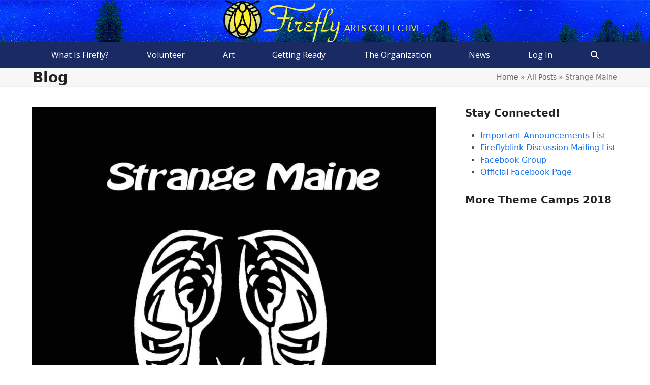

--- FILE ---
content_type: text/html; charset=UTF-8
request_url: https://www.fireflyartscollective.org/theme-camps-2018/strange-maine-2/
body_size: 67564
content:
<!DOCTYPE html>
<html lang="en-US" class="wpex-classic-style">
<head>
<meta charset="UTF-8">
<link rel="profile" href="http://gmpg.org/xfn/11">
<meta name='robots' content='index, follow, max-image-preview:large, max-snippet:-1, max-video-preview:-1' />
	<style>img:is([sizes="auto" i], [sizes^="auto," i]) { contain-intrinsic-size: 3000px 1500px }</style>
	<meta name="viewport" content="width=device-width, initial-scale=1">

	<!-- This site is optimized with the Yoast SEO plugin v26.4 - https://yoast.com/wordpress/plugins/seo/ -->
	<title>Strange Maine - Firefly Arts Collective</title>
	<meta name="description" content="We are Strange Maine! Our camp is a conglomerate of Goths, Artists, Belly Dancers, Punks, Fire Spinners, Bohemians, Healers, Geeks, and Computer Nerds who share" />
	<link rel="canonical" href="https://www.fireflyartscollective.org/theme-camps-2018/strange-maine-2/" />
	<meta property="og:locale" content="en_US" />
	<meta property="og:type" content="article" />
	<meta property="og:title" content="Strange Maine - Firefly Arts Collective" />
	<meta property="og:description" content="We are Strange Maine! Our camp is a conglomerate of Goths, Artists, Belly Dancers, Punks, Fire Spinners, Bohemians, Healers, Geeks, and Computer Nerds who share the common Love of Firefly. Strange Maine hails from the Northern Land of Pinchies. We promise we won&#8217;t bite . . . but we may Pinch." />
	<meta property="og:url" content="https://www.fireflyartscollective.org/theme-camps-2018/strange-maine-2/" />
	<meta property="og:site_name" content="Firefly Arts Collective" />
	<meta property="article:publisher" content="https://www.facebook.com/firefly.arts.collective/" />
	<meta property="article:published_time" content="2018-06-02T15:43:07+00:00" />
	<meta property="og:image" content="https://www.fireflyartscollective.org/wp-content/uploads/2018/06/FB_IMG_1527856973230.jpg" />
	<meta property="og:image:width" content="1024" />
	<meta property="og:image:height" content="2048" />
	<meta property="og:image:type" content="image/jpeg" />
	<meta name="author" content="Scooter" />
	<meta name="twitter:card" content="summary_large_image" />
	<meta name="twitter:label1" content="Written by" />
	<meta name="twitter:data1" content="Scooter" />
	<script type="application/ld+json" class="yoast-schema-graph">{"@context":"https://schema.org","@graph":[{"@type":"Article","@id":"https://www.fireflyartscollective.org/theme-camps-2018/strange-maine-2/#article","isPartOf":{"@id":"https://www.fireflyartscollective.org/theme-camps-2018/strange-maine-2/"},"author":{"name":"Scooter","@id":"https://www.fireflyartscollective.org/#/schema/person/3469e9f6a7c6812493e0f3e278654e8d"},"headline":"Strange Maine","datePublished":"2018-06-02T15:43:07+00:00","mainEntityOfPage":{"@id":"https://www.fireflyartscollective.org/theme-camps-2018/strange-maine-2/"},"wordCount":51,"publisher":{"@id":"https://www.fireflyartscollective.org/#organization"},"image":{"@id":"https://www.fireflyartscollective.org/theme-camps-2018/strange-maine-2/#primaryimage"},"thumbnailUrl":"https://www.fireflyartscollective.org/wp-content/uploads/2018/06/FB_IMG_1527856973230.jpg","articleSection":["Theme Camps 2018"],"inLanguage":"en-US"},{"@type":"WebPage","@id":"https://www.fireflyartscollective.org/theme-camps-2018/strange-maine-2/","url":"https://www.fireflyartscollective.org/theme-camps-2018/strange-maine-2/","name":"Strange Maine - Firefly Arts Collective","isPartOf":{"@id":"https://www.fireflyartscollective.org/#website"},"primaryImageOfPage":{"@id":"https://www.fireflyartscollective.org/theme-camps-2018/strange-maine-2/#primaryimage"},"image":{"@id":"https://www.fireflyartscollective.org/theme-camps-2018/strange-maine-2/#primaryimage"},"thumbnailUrl":"https://www.fireflyartscollective.org/wp-content/uploads/2018/06/FB_IMG_1527856973230.jpg","datePublished":"2018-06-02T15:43:07+00:00","breadcrumb":{"@id":"https://www.fireflyartscollective.org/theme-camps-2018/strange-maine-2/#breadcrumb"},"inLanguage":"en-US","potentialAction":[{"@type":"ReadAction","target":["https://www.fireflyartscollective.org/theme-camps-2018/strange-maine-2/"]}]},{"@type":"ImageObject","inLanguage":"en-US","@id":"https://www.fireflyartscollective.org/theme-camps-2018/strange-maine-2/#primaryimage","url":"https://www.fireflyartscollective.org/wp-content/uploads/2018/06/FB_IMG_1527856973230.jpg","contentUrl":"https://www.fireflyartscollective.org/wp-content/uploads/2018/06/FB_IMG_1527856973230.jpg","width":1024,"height":2048},{"@type":"BreadcrumbList","@id":"https://www.fireflyartscollective.org/theme-camps-2018/strange-maine-2/#breadcrumb","itemListElement":[{"@type":"ListItem","position":1,"name":"Home","item":"https://www.fireflyartscollective.org/"},{"@type":"ListItem","position":2,"name":"All Posts","item":"https://www.fireflyartscollective.org/?page_id=16"},{"@type":"ListItem","position":3,"name":"Strange Maine"}]},{"@type":"WebSite","@id":"https://www.fireflyartscollective.org/#website","url":"https://www.fireflyartscollective.org/","name":"Firefly Arts Collective","description":"","publisher":{"@id":"https://www.fireflyartscollective.org/#organization"},"potentialAction":[{"@type":"SearchAction","target":{"@type":"EntryPoint","urlTemplate":"https://www.fireflyartscollective.org/?s={search_term_string}"},"query-input":{"@type":"PropertyValueSpecification","valueRequired":true,"valueName":"search_term_string"}}],"inLanguage":"en-US"},{"@type":"Organization","@id":"https://www.fireflyartscollective.org/#organization","name":"Firefly Arts Collective","url":"https://www.fireflyartscollective.org/","logo":{"@type":"ImageObject","inLanguage":"en-US","@id":"https://www.fireflyartscollective.org/#/schema/logo/image/","url":"https://www.fireflyartscollective.org/wp-content/uploads/2016/02/Firefly-152.jpg","contentUrl":"https://www.fireflyartscollective.org/wp-content/uploads/2016/02/Firefly-152.jpg","width":152,"height":152,"caption":"Firefly Arts Collective"},"image":{"@id":"https://www.fireflyartscollective.org/#/schema/logo/image/"},"sameAs":["https://www.facebook.com/firefly.arts.collective/"]},{"@type":"Person","@id":"https://www.fireflyartscollective.org/#/schema/person/3469e9f6a7c6812493e0f3e278654e8d","name":"Scooter","image":{"@type":"ImageObject","inLanguage":"en-US","@id":"https://www.fireflyartscollective.org/#/schema/person/image/","url":"https://secure.gravatar.com/avatar/a4448e5d8d9d1cd14ac0a52d3bbe549e?s=96&r=g","contentUrl":"https://secure.gravatar.com/avatar/a4448e5d8d9d1cd14ac0a52d3bbe549e?s=96&r=g","caption":"Scooter"},"url":"https://www.fireflyartscollective.org/author/stever_robbins/"}]}</script>
	<!-- / Yoast SEO plugin. -->


<link rel='dns-prefetch' href='//fonts.googleapis.com' />
<link rel="alternate" type="application/rss+xml" title="Firefly Arts Collective &raquo; Feed" href="https://www.fireflyartscollective.org/feed/" />
<link rel="alternate" type="application/rss+xml" title="Firefly Arts Collective &raquo; Comments Feed" href="https://www.fireflyartscollective.org/comments/feed/" />
<link rel='stylesheet' id='js_composer_front-css' href='https://www.fireflyartscollective.org/wp-content/plugins/js_composer/assets/css/js_composer.min.css?ver=8.6.1' media='all' />
<link rel='stylesheet' id='contact-form-7-css' href='https://www.fireflyartscollective.org/wp-content/plugins/contact-form-7/includes/css/styles.css?ver=6.1.3' media='all' />
<link rel='stylesheet' id='wpex-google-font-open-sans-css' href='https://fonts.googleapis.com/css2?family=Open+Sans:ital,wght@0,100;0,200;0,300;0,400;0,500;0,600;0,700;0,800;0,900;1,100;1,200;1,300;1,400;1,500;1,600;1,700;1,800;1,900&#038;display=swap&#038;subset=latin' media='all' />
<link rel='stylesheet' id='wpex-style-css' href='https://www.fireflyartscollective.org/wp-content/themes/Total/style.css?ver=6.4.2' media='all' />
<link rel='stylesheet' id='wpex-mobile-menu-breakpoint-max-css' href='https://www.fireflyartscollective.org/wp-content/themes/Total/assets/css/frontend/breakpoints/max.min.css?ver=6.4.2' media='only screen and (max-width:959px)' />
<link rel='stylesheet' id='wpex-mobile-menu-breakpoint-min-css' href='https://www.fireflyartscollective.org/wp-content/themes/Total/assets/css/frontend/breakpoints/min.min.css?ver=6.4.2' media='only screen and (min-width:960px)' />
<link rel='stylesheet' id='vcex-shortcodes-css' href='https://www.fireflyartscollective.org/wp-content/themes/Total/assets/css/frontend/vcex-shortcodes.min.css?ver=6.4.2' media='all' />
<link rel='stylesheet' id='wpex-wpbakery-css' href='https://www.fireflyartscollective.org/wp-content/themes/Total/assets/css/frontend/wpbakery.min.css?ver=6.4.2' media='all' />
<script src="https://www.fireflyartscollective.org/wp-includes/js/jquery/jquery.min.js?ver=3.7.1" id="jquery-core-js"></script>
<script src="https://www.fireflyartscollective.org/wp-includes/js/jquery/jquery-migrate.min.js?ver=3.4.1" id="jquery-migrate-js"></script>
<script id="wpex-core-js-extra">
var wpex_theme_params = {"selectArrowIcon":"<span class=\"wpex-select-arrow__icon wpex-icon--sm wpex-flex wpex-icon\" aria-hidden=\"true\"><svg viewBox=\"0 0 24 24\" xmlns=\"http:\/\/www.w3.org\/2000\/svg\"><rect fill=\"none\" height=\"24\" width=\"24\"\/><g transform=\"matrix(0, -1, 1, 0, -0.115, 23.885)\"><polygon points=\"17.77,3.77 16,2 6,12 16,22 17.77,20.23 9.54,12\"\/><\/g><\/svg><\/span>","customSelects":".widget_categories form,.widget_archive select,.vcex-form-shortcode select","scrollToHash":"1","localScrollFindLinks":"1","localScrollHighlight":"1","localScrollUpdateHash":"1","scrollToHashTimeout":"250","localScrollTargets":"li.local-scroll a, a.local-scroll, .local-scroll-link, .local-scroll-link > a,.sidr-class-local-scroll-link,li.sidr-class-local-scroll > span > a,li.sidr-class-local-scroll > a","scrollToBehavior":"smooth"};
</script>
<script src="https://www.fireflyartscollective.org/wp-content/themes/Total/assets/js/frontend/core.min.js?ver=6.4.2" id="wpex-core-js" defer data-wp-strategy="defer"></script>
<script id="wpex-inline-js-after">
!function(){const e=document.querySelector("html"),t=()=>{const t=window.innerWidth-document.documentElement.clientWidth;t&&e.style.setProperty("--wpex-scrollbar-width",`${t}px`)};t(),window.addEventListener("resize",(()=>{t()}))}();
</script>
<script src="https://www.fireflyartscollective.org/wp-content/themes/Total/assets/js/frontend/search/drop-down.min.js?ver=6.4.2" id="wpex-search-drop_down-js" defer data-wp-strategy="defer"></script>
<script id="wpex-sticky-main-nav-js-extra">
var wpex_sticky_main_nav_params = {"breakpoint":"959"};
</script>
<script src="https://www.fireflyartscollective.org/wp-content/themes/Total/assets/js/frontend/sticky/main-nav.min.js?ver=6.4.2" id="wpex-sticky-main-nav-js" defer data-wp-strategy="defer"></script>
<script id="wpex-mobile-menu-sidr-js-extra">
var wpex_mobile_menu_sidr_params = {"breakpoint":"959","i18n":{"openSubmenu":"Open submenu of %s","closeSubmenu":"Close submenu of %s"},"openSubmenuIcon":"<span class=\"wpex-open-submenu__icon wpex-transition-transform wpex-duration-300 wpex-icon\" aria-hidden=\"true\"><svg xmlns=\"http:\/\/www.w3.org\/2000\/svg\" viewBox=\"0 0 448 512\"><path d=\"M201.4 342.6c12.5 12.5 32.8 12.5 45.3 0l160-160c12.5-12.5 12.5-32.8 0-45.3s-32.8-12.5-45.3 0L224 274.7 86.6 137.4c-12.5-12.5-32.8-12.5-45.3 0s-12.5 32.8 0 45.3l160 160z\"\/><\/svg><\/span>","source":"#site-navigation, #mobile-menu-search","side":"left","dark_surface":"1","displace":"","aria_label":"Mobile menu","aria_label_close":"Close mobile menu","class":["wpex-mobile-menu"],"speed":"300"};
</script>
<script src="https://www.fireflyartscollective.org/wp-content/themes/Total/assets/js/frontend/mobile-menu/sidr.min.js?ver=6.4.2" id="wpex-mobile-menu-sidr-js" defer data-wp-strategy="defer"></script>
<script></script><link rel="https://api.w.org/" href="https://www.fireflyartscollective.org/wp-json/" /><link rel="alternate" title="JSON" type="application/json" href="https://www.fireflyartscollective.org/wp-json/wp/v2/posts/2290" /><link rel="EditURI" type="application/rsd+xml" title="RSD" href="https://www.fireflyartscollective.org/xmlrpc.php?rsd" />
<meta name="generator" content="WordPress 6.7.4" />
<link rel='shortlink' href='https://www.fireflyartscollective.org/?p=2290' />
<link rel="alternate" title="oEmbed (JSON)" type="application/json+oembed" href="https://www.fireflyartscollective.org/wp-json/oembed/1.0/embed?url=https%3A%2F%2Fwww.fireflyartscollective.org%2Ftheme-camps-2018%2Fstrange-maine-2%2F" />
<link rel="alternate" title="oEmbed (XML)" type="text/xml+oembed" href="https://www.fireflyartscollective.org/wp-json/oembed/1.0/embed?url=https%3A%2F%2Fwww.fireflyartscollective.org%2Ftheme-camps-2018%2Fstrange-maine-2%2F&#038;format=xml" />
<link rel="icon" href="https://www.fireflyartscollective.org/wp-content/uploads/2016/02/Firefly-32.png" sizes="32x32"><link rel="shortcut icon" href="https://www.fireflyartscollective.org/wp-content/uploads/2016/02/Firefly-32.png"><link rel="apple-touch-icon" href="https://www.fireflyartscollective.org/wp-content/uploads/2016/02/Firefly-57.png" sizes="57x57" ><link rel="apple-touch-icon" href="https://www.fireflyartscollective.org/wp-content/uploads/2016/02/Firefly-76.jpg" sizes="76x76" ><link rel="apple-touch-icon" href="https://www.fireflyartscollective.org/wp-content/uploads/2016/02/Firefly-120.jpg" sizes="120x120"><link rel="apple-touch-icon" href="https://www.fireflyartscollective.org/wp-content/uploads/2016/02/Firefly-152.jpg" sizes="114x114"><noscript><style>body:not(.content-full-screen) .wpex-vc-row-stretched[data-vc-full-width-init="false"]{visibility:visible;}</style></noscript><script>function setREVStartSize(e){
			//window.requestAnimationFrame(function() {
				window.RSIW = window.RSIW===undefined ? window.innerWidth : window.RSIW;
				window.RSIH = window.RSIH===undefined ? window.innerHeight : window.RSIH;
				try {
					var pw = document.getElementById(e.c).parentNode.offsetWidth,
						newh;
					pw = pw===0 || isNaN(pw) || (e.l=="fullwidth" || e.layout=="fullwidth") ? window.RSIW : pw;
					e.tabw = e.tabw===undefined ? 0 : parseInt(e.tabw);
					e.thumbw = e.thumbw===undefined ? 0 : parseInt(e.thumbw);
					e.tabh = e.tabh===undefined ? 0 : parseInt(e.tabh);
					e.thumbh = e.thumbh===undefined ? 0 : parseInt(e.thumbh);
					e.tabhide = e.tabhide===undefined ? 0 : parseInt(e.tabhide);
					e.thumbhide = e.thumbhide===undefined ? 0 : parseInt(e.thumbhide);
					e.mh = e.mh===undefined || e.mh=="" || e.mh==="auto" ? 0 : parseInt(e.mh,0);
					if(e.layout==="fullscreen" || e.l==="fullscreen")
						newh = Math.max(e.mh,window.RSIH);
					else{
						e.gw = Array.isArray(e.gw) ? e.gw : [e.gw];
						for (var i in e.rl) if (e.gw[i]===undefined || e.gw[i]===0) e.gw[i] = e.gw[i-1];
						e.gh = e.el===undefined || e.el==="" || (Array.isArray(e.el) && e.el.length==0)? e.gh : e.el;
						e.gh = Array.isArray(e.gh) ? e.gh : [e.gh];
						for (var i in e.rl) if (e.gh[i]===undefined || e.gh[i]===0) e.gh[i] = e.gh[i-1];
											
						var nl = new Array(e.rl.length),
							ix = 0,
							sl;
						e.tabw = e.tabhide>=pw ? 0 : e.tabw;
						e.thumbw = e.thumbhide>=pw ? 0 : e.thumbw;
						e.tabh = e.tabhide>=pw ? 0 : e.tabh;
						e.thumbh = e.thumbhide>=pw ? 0 : e.thumbh;
						for (var i in e.rl) nl[i] = e.rl[i]<window.RSIW ? 0 : e.rl[i];
						sl = nl[0];
						for (var i in nl) if (sl>nl[i] && nl[i]>0) { sl = nl[i]; ix=i;}
						var m = pw>(e.gw[ix]+e.tabw+e.thumbw) ? 1 : (pw-(e.tabw+e.thumbw)) / (e.gw[ix]);
						newh =  (e.gh[ix] * m) + (e.tabh + e.thumbh);
					}
					var el = document.getElementById(e.c);
					if (el!==null && el) el.style.height = newh+"px";
					el = document.getElementById(e.c+"_wrapper");
					if (el!==null && el) {
						el.style.height = newh+"px";
						el.style.display = "block";
					}
				} catch(e){
					console.log("Failure at Presize of Slider:" + e)
				}
			//});
		  };</script>
		<style id="wp-custom-css">
			#site-header{background:#0444fc url(https://www.fireflyartscollective.org/wp-content/uploads/2016/02/header-repeat.jpg) top center;}/*styling 'Pages in Related Categories' sidebar*/.ffac-related-pages-menu div{margin-bottom:20px;color:var(--wpex-text-1);li{max-width:20em;font-weight:normal;padding:0.3em;~ li{border-top:1px solid var(--wpex-gray-300);}a{color:var(--wpex-text-3);}}}/*This makes table rows alternate in color*/tbody tr:nth-child(odd){background-color:#e8e8e8;}/*This makes main content area links appear 'bold' without a "strong" tag,which is bad for accessibility and maintenance. The vc_tta-title-text line makes sure this change doesn't affect the titles of accordion sections.*/#primary a{font-weight:700;}h3 .vc_tta-title-text{font-weight:500;}/*This helps contact forms look nice*/label.question{font-weight:bold;input,textarea{font-weight:normal;}}span.help{font-size:smaller;font-weight:normal;}.wpcf7 span.wpcf7-list-item{display:block;}/*Makes images inside Text Blocks stack and center on mobile*/@media (max-width:767px){.wpb_text_column figure,.wpb_text_column img{clear:both;float:none;display:block;width:auto;margin-left:auto;margin-right:auto;}}.grecaptcha-badge{visibility:collapse !important;}/* this messes up Transparency page among others;it should be scoped to whichever li's need bottom padding. li{padding-bottom:0.5em;}*//*James 1/16/24:it is not clear to me that any of this is being used*/.right{text-align:right;float:right;}.topspace{margin-top:20px;}.top-justify h2{margin-top:0px;}.top-justify{margin-bottom:30px;}h2.theme-heading span.text{font-size:20px;color:#75c544;text-transform:uppercase;}/*end bit that might not be used.*//*1/30/24 table padding changes to make them look better on mobile*/@media (max-width:768px){table td,table th{padding:0.2em;}}table{table-layout:fixed;width:100%;th,td{vertical-align:middle;}}.HomeBlog .entry h3{text-transform:none !important;}.page-subnav h3{margin:15px 0 0 0;}.vcex-recent-news-entry{margin-bottom:0px;padding-bottom:10px;font-size:13px;line-height:18px;}.vcex-recent-news-entry h3{font-size:16px;}.vcex-recent-news-header{margin-bottom:15px;line-height:24px;border-bottom:solid 1px #75c544;}.textblock h3{margin-bottom:15px;margin-top:15px;line-height:24px;border-bottom:solid 1px #75c544;}.vc_custom_1457328473398{background:rgba(252,249,229,1);background:-moz-linear-gradient(top,rgba(252,249,229,1) 0%,rgba(245,234,174,1) 100%);background:-webkit-gradient( left top,left bottom,color-stop(0%,rgba(252,249,229,1)),color-stop(100%,rgba(245,234,174,1)) );background:-webkit-linear-gradient(top,rgba(252,249,229,1) 0%,rgba(245,234,174,1) 100%);background:-o-linear-gradient(top,rgba(252,249,229,1) 0%,rgba(245,234,174,1) 100%);background:-ms-linear-gradient(top,rgba(252,249,229,1) 0%,rgba(245,234,174,1) 100%);background:linear-gradient(to bottom,rgba(252,249,229,1) 0%,rgba(245,234,174,1) 100%);}.page-subnav h2{margin-top:0px;line-height:30px;}.entry .page-info-box h2{margin-top:0px;}.core{background-color:#f2f2f2;padding:3px 10px 10px 10px;}.guideimg{margin:20px 10px 20px 8px;}.imgpadding{margin:5px 5px 5px 10px;}figcaption{font-size:11px !important;text-align:center !important;padding:0px 12px 0px 16px !important;margin:5px 0px 5px 0px !important;}.mwl-img-infos{font-size:10px !important;}span.wpcf7-not-valid-tip{display:block !important;}.wpcf7-form input,.wpcf7-form textarea{margin-top:3px;border:solid 1px #999;}.wpcf7-form input[type='submit']{border:solid 1px #333;font-size:18px;}		</style>
		<noscript><style> .wpb_animate_when_almost_visible { opacity: 1; }</style></noscript><style data-type="wpex-css" id="wpex-css">/*TYPOGRAPHY*/:root{--wpex-body-font-size:16px;}.main-navigation-ul .link-inner{font-family:'Open Sans',sans-serif;}.blog-entry-title.entry-title,.blog-entry-title.entry-title a,.blog-entry-title.entry-title a:hover{color:#1e73be;}body.single-post .single-post-title{color:#0066bf;}h1,.wpex-h1{color:#d33030;}h2,.wpex-h2{color:#175fb2;margin-block-start:0.1em;margin-block-end:0.4px;}h3,.wpex-h3{color:#bc5215;margin-block-start:0.1em;margin-block-end:0.4em;}h4,.wpex-h4{color:#3d3d3d;}@media(max-width:767px){:root{--wpex-body-font-size:16px;}}@media(max-width:479px){:root{--wpex-body-font-size:16px;}}/*CUSTOMIZER STYLING*/:root{--wpex-accent:#1a73e8;--wpex-accent-alt:#1a73e8;--wpex-on-accent:#ffffff;--wpex-on-accent-alt:#ffffff;--wpex-accent-alt:#bc5215;--wpex-on-accent-alt:#ffffff;--wpex-text-2:#454545;--wpex-input-border-radius:6px;--wpex-input-font-size:0.9em;--wpex-focus-input-border-color:#0a0a0a;--wpex-table-thead-bg:#5288ce;--wpex-table-thead-color:#ffffff;--wpex-table-cell-border-color:#7a7a7a;--wpex-primary-bottom-space:40px;--wpex-main-nav-height:50px;--wpex-main-nav-line-height:50px;--wpex-vc-column-inner-margin-bottom:20px;}#top-bar-wrap{background-color:#efeb97;}.wpex-top-bar-sticky{background-color:#efeb97;}#top-bar{color:#152c9b;--wpex-text-2:#152c9b;--wpex-text-3:#152c9b;--wpex-text-4:#152c9b;}#site-header{--wpex-site-header-color:#f2ec4c;}#site-navigation-wrap{--wpex-main-nav-bg:#1a2a63;--wpex-main-nav-border-color:#1a2a62;--wpex-main-nav-link-color:#ffffff;--wpex-hover-main-nav-link-color:#ffffff;--wpex-active-main-nav-link-color:#ffffff;--wpex-hover-main-nav-link-color:#eeee22;--wpex-active-main-nav-link-color:#eeee22;--wpex-dropmenu-bg:#1a2a62;--wpex-dropmenu-caret-bg:#1a2a62;--wpex-dropmenu-border-color:#1e73be;--wpex-dropmenu-caret-border-color:#1e73be;--wpex-megamenu-divider-color:#1e73be;--wpex-dropmenu-link-color:#ffffff;--wpex-hover-dropmenu-link-bg:#1162bf;}#footer-callout-wrap{background-color:#efeb97;color:#152c9b;}#footer-bottom{background-color:#304ea0;}</style></head>

<body class="post-template-default single single-post postid-2290 single-format-standard wp-custom-logo wp-embed-responsive wpex-theme wpex-responsive full-width-main-layout no-composer wpex-live-site site-full-width content-right-sidebar has-sidebar post-in-category-theme-camps-2018 sidebar-widget-icons hasnt-overlay-header has-mobile-menu wpex-mobile-toggle-menu-fixed_top wpex-no-js wpb-js-composer js-comp-ver-8.6.1 vc_responsive">

	
<a href="#content" class="skip-to-content">Skip to content</a>

	
	<span data-ls_id="#site_top" tabindex="-1"></span>
<div id="wpex-mobile-menu-fixed-top" class="wpex-mobile-menu-toggle show-at-mm-breakpoint wpex-flex wpex-items-center wpex-fixed wpex-sticky-el-offset wpex-ls-offset wpex-z-dropdown wpex-top-0 wpex-inset-x-0 wpex-surface-dark">
	<div class="container">
		<div class="wpex-flex wpex-items-center wpex-justify-between wpex-text-white wpex-child-inherit-color wpex-text-md">
			<div id="wpex-mobile-menu-fixed-top-toggle-wrap" class="wpex-flex-grow">
								<a href="#mobile-menu" class="mobile-menu-toggle wpex-no-underline" role="button" aria-expanded="false"><span class="wpex-mr-10 wpex-icon" aria-hidden="true"><svg xmlns="http://www.w3.org/2000/svg" viewBox="0 0 448 512"><path d="M0 96C0 78.3 14.3 64 32 64H416c17.7 0 32 14.3 32 32s-14.3 32-32 32H32C14.3 128 0 113.7 0 96zM0 256c0-17.7 14.3-32 32-32H416c17.7 0 32 14.3 32 32s-14.3 32-32 32H32c-17.7 0-32-14.3-32-32zM448 416c0 17.7-14.3 32-32 32H32c-17.7 0-32-14.3-32-32s14.3-32 32-32H416c17.7 0 32 14.3 32 32z"/></svg></span><span class="wpex-text">Menu</span></a>
			</div>
								</div>
	</div>
</div>
	<div id="outer-wrap" class="wpex-overflow-clip">
		
		
		
		<div id="wrap" class="wpex-clr">

				<header id="site-header" class="header-three dyn-styles wpex-print-hidden wpex-relative wpex-clr">
				<div id="site-header-inner" class="header-three-inner header-padding container wpex-relative wpex-h-100 wpex-py-30 wpex-clr">
<div id="site-logo" class="site-branding header-three-logo logo-padding wpex-flex wpex-items-center wpex-text-center wpex-justify-center">
	<div id="site-logo-inner" ><a id="site-logo-link" href="https://www.fireflyartscollective.org/" rel="home" class="main-logo"><img src="https://www.fireflyartscollective.org/wp-content/uploads/2016/02/Firefly-logo-new-yellow-400.png" alt="Firefly Arts Collective" class="logo-img wpex-h-auto wpex-max-w-100 wpex-align-middle" width="400" height="83" data-no-retina data-skip-lazy fetchpriority="high"></a></div>

</div>
</div>
		
<div id="site-navigation-wrap" class="navbar-style-three navbar-allows-inner-bg wpex-z-sticky navbar-fixed-line-height fixed-nav wpex-stretch-items hide-at-mm-breakpoint wpex-clr wpex-print-hidden">
	<nav id="site-navigation" class="navigation main-navigation main-navigation-three container wpex-relative wpex-clr" aria-label="Main menu"><ul id="menu-main-menu" class="main-navigation-ul dropdown-menu wpex-dropdown-menu wpex-dropdown-menu--onhover"><li id="menu-item-7221" class="menu-item menu-item-type-post_type menu-item-object-page menu-item-has-children menu-item-7221 dropdown"><a href="https://www.fireflyartscollective.org/what-is-firefly/"><span class="link-inner">What Is Firefly?</span></a>
<ul class="sub-menu">
	<li id="menu-item-7222" class="menu-item menu-item-type-post_type menu-item-object-page menu-item-7222"><a href="https://www.fireflyartscollective.org/what-is-firefly/10-principles/"><span class="link-inner">The Ten Principles</span></a></li>
	<li id="menu-item-7223" class="menu-item menu-item-type-post_type menu-item-object-page menu-item-7223"><a href="https://www.fireflyartscollective.org/join-a-core/committees/conduct-committee/participant-code-conduct/"><span class="link-inner">Participant Code of Conduct</span></a></li>
	<li id="menu-item-7224" class="menu-item menu-item-type-custom menu-item-object-custom menu-item-7224"><a href="https://www.fireflyartscollective.org/getting-ready/survival-guide/#code"><span class="link-inner">Traditions &#038; Behavior</span></a></li>
	<li id="menu-item-8560" class="menu-item menu-item-type-post_type menu-item-object-page menu-item-8560"><a href="https://www.fireflyartscollective.org/what-is-firefly/leave-no-trace-lnt/"><span class="link-inner">Leave No Trace (LNT)</span></a></li>
	<li id="menu-item-7598" class="menu-item menu-item-type-post_type menu-item-object-page menu-item-7598"><a href="https://www.fireflyartscollective.org/what-is-firefly/participate/"><span class="link-inner">Ways to Participate</span></a></li>
	<li id="menu-item-7217" class="menu-item menu-item-type-post_type menu-item-object-page menu-item-has-children menu-item-7217 dropdown"><a href="https://www.fireflyartscollective.org/what-is-firefly/theme-camps/"><span class="link-inner">Theme Camps <span class="nav-arrow second-level"><span class="nav-arrow__icon wpex-icon wpex-icon--xs wpex-icon--bidi" aria-hidden="true"><svg xmlns="http://www.w3.org/2000/svg" viewBox="0 0 320 512"><path d="M278.6 233.4c12.5 12.5 12.5 32.8 0 45.3l-160 160c-12.5 12.5-32.8 12.5-45.3 0s-12.5-32.8 0-45.3L210.7 256 73.4 118.6c-12.5-12.5-12.5-32.8 0-45.3s32.8-12.5 45.3 0l160 160z"/></svg></span></span></span></a>
	<ul class="sub-menu">
		<li id="menu-item-7220" class="menu-item menu-item-type-post_type menu-item-object-page menu-item-7220"><a href="https://www.fireflyartscollective.org/what-is-firefly/theme-camps/"><span class="link-inner">Overview &#038; Gallery</span></a></li>
		<li id="menu-item-7219" class="menu-item menu-item-type-post_type menu-item-object-page menu-item-7219"><a href="https://www.fireflyartscollective.org/what-is-firefly/theme-camps/placement/"><span class="link-inner">Art &#038; Theme Camp Placement</span></a></li>
		<li id="menu-item-7218" class="menu-item menu-item-type-post_type menu-item-object-page menu-item-7218"><a href="https://www.fireflyartscollective.org/what-is-firefly/theme-camps/theme-camp-listing-request/"><span class="link-inner">List a Theme Camp Online</span></a></li>
	</ul>
</li>
	<li id="menu-item-7595" class="menu-item menu-item-type-custom menu-item-object-custom menu-item-7595"><a href="https://gallery.fireflyartscollective.org/"><span class="link-inner">Photo Gallery</span></a></li>
</ul>
</li>
<li id="menu-item-7164" class="menu-item menu-item-type-post_type menu-item-object-page menu-item-has-children menu-item-7164 dropdown"><a href="https://www.fireflyartscollective.org/join-a-core/"><span class="link-inner">Volunteer</span></a>
<ul class="sub-menu">
	<li id="menu-item-7151" class="menu-item menu-item-type-post_type menu-item-object-page menu-item-7151"><a href="https://www.fireflyartscollective.org/join-a-core/"><span class="link-inner">Volunteer Cores</span></a></li>
	<li id="menu-item-7161" class="menu-item menu-item-type-post_type menu-item-object-page menu-item-7161"><a href="https://www.fireflyartscollective.org/join-a-core/work-weekends/"><span class="link-inner">Work Weekends</span></a></li>
	<li id="menu-item-7156" class="menu-item menu-item-type-post_type menu-item-object-page menu-item-has-children menu-item-7156 dropdown"><a href="https://www.fireflyartscollective.org/join-a-core/committees/"><span class="link-inner">Committees <span class="nav-arrow second-level"><span class="nav-arrow__icon wpex-icon wpex-icon--xs wpex-icon--bidi" aria-hidden="true"><svg xmlns="http://www.w3.org/2000/svg" viewBox="0 0 320 512"><path d="M278.6 233.4c12.5 12.5 12.5 32.8 0 45.3l-160 160c-12.5 12.5-32.8 12.5-45.3 0s-12.5-32.8 0-45.3L210.7 256 73.4 118.6c-12.5-12.5-12.5-32.8 0-45.3s32.8-12.5 45.3 0l160 160z"/></svg></span></span></span></a>
	<ul class="sub-menu">
		<li id="menu-item-7153" class="menu-item menu-item-type-post_type menu-item-object-page menu-item-7153"><a href="https://www.fireflyartscollective.org/join-a-core/committees/event-lead/"><span class="link-inner">Event Leads</span></a></li>
		<li id="menu-item-7157" class="menu-item menu-item-type-post_type menu-item-object-page menu-item-7157"><a href="https://www.fireflyartscollective.org/join-a-core/committees/activities-committee/"><span class="link-inner">Activities Committee</span></a></li>
		<li id="menu-item-7158" class="menu-item menu-item-type-post_type menu-item-object-page menu-item-has-children menu-item-7158 dropdown"><a href="https://www.fireflyartscollective.org/join-a-core/committees/communications-committee/"><span class="link-inner">Communications Committee <span class="nav-arrow second-level"><span class="nav-arrow__icon wpex-icon wpex-icon--xs wpex-icon--bidi" aria-hidden="true"><svg xmlns="http://www.w3.org/2000/svg" viewBox="0 0 320 512"><path d="M278.6 233.4c12.5 12.5 12.5 32.8 0 45.3l-160 160c-12.5 12.5-32.8 12.5-45.3 0s-12.5-32.8 0-45.3L210.7 256 73.4 118.6c-12.5-12.5-12.5-32.8 0-45.3s32.8-12.5 45.3 0l160 160z"/></svg></span></span></span></a>
		<ul class="sub-menu">
			<li id="menu-item-7155" class="menu-item menu-item-type-post_type menu-item-object-page menu-item-7155"><a href="https://www.fireflyartscollective.org/join-a-core/committees/communications-committee/suggest-updates/"><span class="link-inner">Suggest Website Updates</span></a></li>
			<li id="menu-item-7163" class="menu-item menu-item-type-post_type menu-item-object-page menu-item-7163"><a href="https://www.fireflyartscollective.org/join-a-core/committees/communications-committee/communicate/"><span class="link-inner">Get your message out to Fireflies!</span></a></li>
		</ul>
</li>
		<li id="menu-item-7159" class="menu-item menu-item-type-post_type menu-item-object-page menu-item-7159"><a href="https://www.fireflyartscollective.org/join-a-core/committees/conduct-committee/"><span class="link-inner">Conduct Committee</span></a></li>
		<li id="menu-item-7160" class="menu-item menu-item-type-post_type menu-item-object-page menu-item-7160"><a href="https://www.fireflyartscollective.org/join-a-core/committees/festival-committee/"><span class="link-inner">Festival Committee</span></a></li>
		<li id="menu-item-7162" class="menu-item menu-item-type-post_type menu-item-object-page menu-item-7162"><a href="https://www.fireflyartscollective.org/join-a-core/committees/technology-committee/"><span class="link-inner">Technology Committee</span></a></li>
	</ul>
</li>
</ul>
</li>
<li id="menu-item-7165" class="menu-item menu-item-type-post_type menu-item-object-page menu-item-has-children menu-item-7165 dropdown"><a href="https://www.fireflyartscollective.org/art-at-firefly/"><span class="link-inner">Art</span></a>
<ul class="sub-menu">
	<li id="menu-item-7174" class="menu-item menu-item-type-post_type menu-item-object-page menu-item-7174"><a href="https://www.fireflyartscollective.org/what-is-firefly/theme-camps/placement/"><span class="link-inner">Art &#038; Theme Camp Placement</span></a></li>
	<li id="menu-item-7913" class="menu-item menu-item-type-custom menu-item-object-custom menu-item-7913"><a href="https://events.fireflyartscollective.org/"><span class="link-inner">WhatWhereWhen Event Guide</span></a></li>
	<li id="menu-item-7166" class="menu-item menu-item-type-post_type menu-item-object-page menu-item-has-children menu-item-7166 dropdown"><a href="https://www.fireflyartscollective.org/art-at-firefly/art-grants/"><span class="link-inner">Art Grants <span class="nav-arrow second-level"><span class="nav-arrow__icon wpex-icon wpex-icon--xs wpex-icon--bidi" aria-hidden="true"><svg xmlns="http://www.w3.org/2000/svg" viewBox="0 0 320 512"><path d="M278.6 233.4c12.5 12.5 12.5 32.8 0 45.3l-160 160c-12.5 12.5-32.8 12.5-45.3 0s-12.5-32.8 0-45.3L210.7 256 73.4 118.6c-12.5-12.5-12.5-32.8 0-45.3s32.8-12.5 45.3 0l160 160z"/></svg></span></span></span></a>
	<ul class="sub-menu">
		<li id="menu-item-7167" class="menu-item menu-item-type-post_type menu-item-object-page menu-item-7167"><a href="https://www.fireflyartscollective.org/art-at-firefly/art-grants/smol-grants/"><span class="link-inner">Smol Grants</span></a></li>
		<li id="menu-item-7168" class="menu-item menu-item-type-post_type menu-item-object-page menu-item-7168"><a href="https://www.fireflyartscollective.org/art-at-firefly/art-grants/creativity-grants/"><span class="link-inner">Creativity Grants</span></a></li>
		<li id="menu-item-7169" class="menu-item menu-item-type-post_type menu-item-object-page menu-item-7169"><a href="https://www.fireflyartscollective.org/art-at-firefly/art-grants/temple-grant/"><span class="link-inner">Temple Grants</span></a></li>
		<li id="menu-item-7170" class="menu-item menu-item-type-post_type menu-item-object-page menu-item-7170"><a href="https://www.fireflyartscollective.org/art-at-firefly/art-grants/legacy-grants/"><span class="link-inner">Legacy Grants</span></a></li>
		<li id="menu-item-7180" class="menu-item menu-item-type-post_type menu-item-object-page menu-item-7180"><a href="https://www.fireflyartscollective.org/art-at-firefly/art-grants/burner-exchange-grants/"><span class="link-inner">Burner Exchange Grants</span></a></li>
		<li id="menu-item-8220" class="menu-item menu-item-type-post_type menu-item-object-page menu-item-8220"><a href="https://www.fireflyartscollective.org/art-at-firefly/art-grants/dzog-memorial-music-tech-grant/"><span class="link-inner">Dennis Zografos Memorial Music &#038; Tech Grant</span></a></li>
	</ul>
</li>
	<li id="menu-item-7171" class="menu-item menu-item-type-post_type menu-item-object-page menu-item-has-children menu-item-7171 dropdown"><a href="https://www.fireflyartscollective.org/art-at-firefly/fire-art/"><span class="link-inner">Fire Art <span class="nav-arrow second-level"><span class="nav-arrow__icon wpex-icon wpex-icon--xs wpex-icon--bidi" aria-hidden="true"><svg xmlns="http://www.w3.org/2000/svg" viewBox="0 0 320 512"><path d="M278.6 233.4c12.5 12.5 12.5 32.8 0 45.3l-160 160c-12.5 12.5-32.8 12.5-45.3 0s-12.5-32.8 0-45.3L210.7 256 73.4 118.6c-12.5-12.5-12.5-32.8 0-45.3s32.8-12.5 45.3 0l160 160z"/></svg></span></span></span></a>
	<ul class="sub-menu">
		<li id="menu-item-7183" class="menu-item menu-item-type-post_type menu-item-object-page menu-item-7183"><a href="https://www.fireflyartscollective.org/art-at-firefly/fire-art/fast-fire-art-safety-team/"><span class="link-inner">Fire Core</span></a></li>
		<li id="menu-item-7172" class="menu-item menu-item-type-post_type menu-item-object-page menu-item-7172"><a href="https://www.fireflyartscollective.org/art-at-firefly/fire-art/fire-performance/"><span class="link-inner">Fire Performance</span></a></li>
		<li id="menu-item-7181" class="menu-item menu-item-type-post_type menu-item-object-page menu-item-7181"><a href="https://www.fireflyartscollective.org/art-at-firefly/fire-art/fire-policies/"><span class="link-inner">Fire Policies</span></a></li>
	</ul>
</li>
	<li id="menu-item-7584" class="menu-item menu-item-type-custom menu-item-object-custom menu-item-7584"><a href="https://www.fireflyartscollective.org/firefly-arts-collective/firefly-policies#artcarts"><span class="link-inner">Art Car(t)s/Mutant Vehicles</span></a></li>
	<li id="menu-item-7177" class="menu-item menu-item-type-post_type menu-item-object-page menu-item-7177"><a href="https://www.fireflyartscollective.org/art-at-firefly/open-stage/"><span class="link-inner">Open Stage</span></a></li>
	<li id="menu-item-7178" class="menu-item menu-item-type-post_type menu-item-object-page menu-item-7178"><a href="https://www.fireflyartscollective.org/art-at-firefly/the-bug/"><span class="link-inner">The Bug</span></a></li>
	<li id="menu-item-7173" class="menu-item menu-item-type-post_type menu-item-object-page menu-item-7173"><a href="https://www.fireflyartscollective.org/art-at-firefly/temple/"><span class="link-inner">Temple</span></a></li>
	<li id="menu-item-7175" class="menu-item menu-item-type-post_type menu-item-object-page menu-item-7175"><a href="https://www.fireflyartscollective.org/art-at-firefly/year-round/"><span class="link-inner">Year-round Art</span></a></li>
	<li id="menu-item-7430" class="menu-item menu-item-type-custom menu-item-object-custom menu-item-7430"><a href="https://gallery.fireflyartscollective.org/"><span class="link-inner">Photo Gallery</span></a></li>
</ul>
</li>
<li id="menu-item-7194" class="menu-item menu-item-type-post_type menu-item-object-page menu-item-has-children menu-item-7194 dropdown"><a href="https://www.fireflyartscollective.org/getting-ready/"><span class="link-inner">Getting Ready</span></a>
<ul class="sub-menu">
	<li id="menu-item-7193" class="menu-item menu-item-type-post_type menu-item-object-page menu-item-7193"><a href="https://www.fireflyartscollective.org/getting-ready/tickets/"><span class="link-inner">Tickets</span></a></li>
	<li id="menu-item-7192" class="menu-item menu-item-type-post_type menu-item-object-page menu-item-7192"><a href="https://www.fireflyartscollective.org/getting-ready/timeline/"><span class="link-inner">Timeline of Important Events</span></a></li>
	<li id="menu-item-8028" class="menu-item menu-item-type-custom menu-item-object-custom menu-item-8028"><a href="https://docs.google.com/spreadsheets/d/1rim-bOcJscPZsggMG_XqN2C7hZKjtaRlS6P18I3RQqQ/edit#gid=0"><span class="link-inner">All Applications &#038; Forms (unofficial)</span></a></li>
	<li id="menu-item-7185" class="menu-item menu-item-type-post_type menu-item-object-page menu-item-7185"><a href="https://www.fireflyartscollective.org/getting-ready/survival-guide/"><span class="link-inner">Survival Guide</span></a></li>
	<li id="menu-item-7188" class="menu-item menu-item-type-post_type menu-item-object-page menu-item-has-children menu-item-7188 dropdown"><a href="https://www.fireflyartscollective.org/getting-ready/getting-there-transportation-and-parking/"><span class="link-inner">Getting There &#038; Transportation <span class="nav-arrow second-level"><span class="nav-arrow__icon wpex-icon wpex-icon--xs wpex-icon--bidi" aria-hidden="true"><svg xmlns="http://www.w3.org/2000/svg" viewBox="0 0 320 512"><path d="M278.6 233.4c12.5 12.5 12.5 32.8 0 45.3l-160 160c-12.5 12.5-32.8 12.5-45.3 0s-12.5-32.8 0-45.3L210.7 256 73.4 118.6c-12.5-12.5-12.5-32.8 0-45.3s32.8-12.5 45.3 0l160 160z"/></svg></span></span></span></a>
	<ul class="sub-menu">
		<li id="menu-item-7190" class="menu-item menu-item-type-post_type menu-item-object-page menu-item-7190"><a href="https://www.fireflyartscollective.org/getting-ready/getting-there-transportation-and-parking/gtfo-access/"><span class="link-inner">GTFO – Vehicle Access to Camping Areas</span></a></li>
	</ul>
</li>
	<li id="menu-item-8025" class="menu-item menu-item-type-post_type menu-item-object-page menu-item-8025"><a href="https://www.fireflyartscollective.org/getting-ready/accessibility/"><span class="link-inner">Accessibility</span></a></li>
	<li id="menu-item-7189" class="menu-item menu-item-type-post_type menu-item-object-page menu-item-7189"><a href="https://www.fireflyartscollective.org/getting-ready/map/"><span class="link-inner">Map</span></a></li>
	<li id="menu-item-7187" class="menu-item menu-item-type-post_type menu-item-object-page menu-item-7187"><a href="https://www.fireflyartscollective.org/getting-ready/packing-list/"><span class="link-inner">Packing List</span></a></li>
	<li id="menu-item-7912" class="menu-item menu-item-type-custom menu-item-object-custom menu-item-7912"><a href="https://events.fireflyartscollective.org/"><span class="link-inner">WhatWhereWhen Event Guide</span></a></li>
</ul>
</li>
<li id="menu-item-7196" class="menu-item menu-item-type-post_type menu-item-object-page menu-item-has-children menu-item-7196 dropdown"><a href="https://www.fireflyartscollective.org/firefly-arts-collective/"><span class="link-inner">The Organization</span></a>
<ul class="sub-menu">
	<li id="menu-item-7199" class="menu-item menu-item-type-post_type menu-item-object-page menu-item-7199"><a href="https://www.fireflyartscollective.org/firefly-arts-collective/"><span class="link-inner">Firefly Arts Collective (“The Org”)</span></a></li>
	<li id="menu-item-7207" class="menu-item menu-item-type-post_type menu-item-object-page menu-item-7207"><a href="https://www.fireflyartscollective.org/firefly-arts-collective/board-of-directors/"><span class="link-inner">Board of Directors</span></a></li>
	<li id="menu-item-7208" class="menu-item menu-item-type-post_type menu-item-object-page menu-item-7208"><a href="https://www.fireflyartscollective.org/firefly-arts-collective/bylaws/"><span class="link-inner">Bylaws</span></a></li>
	<li id="menu-item-7206" class="menu-item menu-item-type-post_type menu-item-object-page menu-item-7206"><a href="https://www.fireflyartscollective.org/firefly-arts-collective/transparency/"><span class="link-inner">Transparency</span></a></li>
	<li id="menu-item-7201" class="menu-item menu-item-type-post_type menu-item-object-page menu-item-has-children menu-item-7201 dropdown"><a href="https://www.fireflyartscollective.org/firefly-arts-collective/firefly-policies/"><span class="link-inner">Firefly Policies <span class="nav-arrow second-level"><span class="nav-arrow__icon wpex-icon wpex-icon--xs wpex-icon--bidi" aria-hidden="true"><svg xmlns="http://www.w3.org/2000/svg" viewBox="0 0 320 512"><path d="M278.6 233.4c12.5 12.5 12.5 32.8 0 45.3l-160 160c-12.5 12.5-32.8 12.5-45.3 0s-12.5-32.8 0-45.3L210.7 256 73.4 118.6c-12.5-12.5-12.5-32.8 0-45.3s32.8-12.5 45.3 0l160 160z"/></svg></span></span></span></a>
	<ul class="sub-menu">
		<li id="menu-item-7213" class="menu-item menu-item-type-post_type menu-item-object-page menu-item-7213"><a href="https://www.fireflyartscollective.org/join-a-core/committees/conduct-committee/participant-code-conduct/"><span class="link-inner">Participant Code of Conduct</span></a></li>
		<li id="menu-item-7211" class="menu-item menu-item-type-post_type menu-item-object-page menu-item-7211"><a href="https://www.fireflyartscollective.org/art-at-firefly/fire-art/fire-policies/"><span class="link-inner">Fire Policies</span></a></li>
		<li id="menu-item-7202" class="menu-item menu-item-type-post_type menu-item-object-page menu-item-7202"><a href="https://www.fireflyartscollective.org/firefly-arts-collective/firefly-policies/firefly-event-recording-guidelines/"><span class="link-inner">Photography &#038; Recording Guidelines</span></a></li>
		<li id="menu-item-7203" class="menu-item menu-item-type-post_type menu-item-object-page menu-item-7203"><a href="https://www.fireflyartscollective.org/join-a-core/work-weekends/work-weekend-policies-and-guidelines/"><span class="link-inner">Work Weekend Policies &#038; Guidelines</span></a></li>
		<li id="menu-item-7214" class="menu-item menu-item-type-post_type menu-item-object-page menu-item-7214"><a href="https://www.fireflyartscollective.org/join-a-core/committees/conduct-committee/conduct-committee-policies/"><span class="link-inner">Conduct Committee Policies</span></a></li>
		<li id="menu-item-7215" class="menu-item menu-item-type-post_type menu-item-object-page menu-item-7215"><a href="https://www.fireflyartscollective.org/join-a-core/committees/conduct-committee/conduct-committee-policies/confidentiality-policy/"><span class="link-inner">Confidentiality Policy for Conduct Committee Members</span></a></li>
		<li id="menu-item-7216" class="menu-item menu-item-type-post_type menu-item-object-page menu-item-7216"><a href="https://www.fireflyartscollective.org/join-a-core/committees/conduct-committee/conduct-committee-policies/warnings-and-bans/"><span class="link-inner">Warning &#038; Ban Policy</span></a></li>
	</ul>
</li>
	<li id="menu-item-7210" class="menu-item menu-item-type-post_type menu-item-object-page menu-item-7210"><a href="https://www.fireflyartscollective.org/firefly-arts-collective/donate/"><span class="link-inner">Donate</span></a></li>
	<li id="menu-item-7209" class="menu-item menu-item-type-post_type menu-item-object-page menu-item-7209"><a href="https://www.fireflyartscollective.org/firefly-arts-collective/contact/"><span class="link-inner">Contact Us</span></a></li>
</ul>
</li>
<li id="menu-item-7991" class="menu-item menu-item-type-post_type menu-item-object-page menu-item-has-children menu-item-7991 dropdown"><a href="https://www.fireflyartscollective.org/news/"><span class="link-inner">News</span></a>
<ul class="sub-menu">
	<li id="menu-item-8637" class="menu-item menu-item-type-post_type menu-item-object-page menu-item-8637"><a href="https://www.fireflyartscollective.org/join-a-core/committees/communications-committee/communicate/"><span class="link-inner">Make an Announcement</span></a></li>
</ul>
</li>
<li id="menu-item-7195" class="menu-item menu-item-type-custom menu-item-object-custom menu-item-7195"><a href="https://volunteer.fireflyartscollective.org/"><span class="link-inner">Log In</span></a></li>
<li class="search-toggle-li menu-item wpex-menu-extra no-icon-margin"><a href="#" class="site-search-toggle search-dropdown-toggle" role="button" aria-expanded="false" aria-controls="searchform-dropdown" aria-label="Search"><span class="link-inner"><span class="wpex-menu-search-text wpex-hidden">Search</span><span class="wpex-menu-search-icon wpex-icon" aria-hidden="true"><svg xmlns="http://www.w3.org/2000/svg" viewBox="0 0 512 512"><path d="M416 208c0 45.9-14.9 88.3-40 122.7L502.6 457.4c12.5 12.5 12.5 32.8 0 45.3s-32.8 12.5-45.3 0L330.7 376c-34.4 25.2-76.8 40-122.7 40C93.1 416 0 322.9 0 208S93.1 0 208 0S416 93.1 416 208zM208 352a144 144 0 1 0 0-288 144 144 0 1 0 0 288z"/></svg></span></span></a>
<div id="searchform-dropdown" class="header-searchform-wrap header-drop-widget header-drop-widget--colored-top-border wpex-invisible wpex-opacity-0 wpex-absolute wpex-transition-all wpex-duration-200 wpex-translate-Z-0 wpex-text-initial wpex-z-dropdown wpex-top-100 wpex-right-0 wpex-surface-1 wpex-text-2 wpex-p-15">
<form role="search" method="get" class="searchform searchform--header-dropdown wpex-flex" action="https://www.fireflyartscollective.org/" autocomplete="off">
	<label for="searchform-input-694814ab333ce" class="searchform-label screen-reader-text">Search</label>
	<input id="searchform-input-694814ab333ce" type="search" class="searchform-input wpex-block wpex-border-0 wpex-outline-0 wpex-w-100 wpex-h-auto wpex-leading-relaxed wpex-rounded-0 wpex-text-2 wpex-surface-2 wpex-p-10 wpex-text-1em wpex-unstyled-input" name="s" placeholder="Search" required>
			<button type="submit" class="searchform-submit wpex-hidden wpex-rounded-0 wpex-py-10 wpex-px-15" aria-label="Submit search"><span class="wpex-icon" aria-hidden="true"><svg xmlns="http://www.w3.org/2000/svg" viewBox="0 0 512 512"><path d="M416 208c0 45.9-14.9 88.3-40 122.7L502.6 457.4c12.5 12.5 12.5 32.8 0 45.3s-32.8 12.5-45.3 0L330.7 376c-34.4 25.2-76.8 40-122.7 40C93.1 416 0 322.9 0 208S93.1 0 208 0S416 93.1 416 208zM208 352a144 144 0 1 0 0-288 144 144 0 1 0 0 288z"/></svg></span></button>
</form>
</div>
</li></ul></nav>
</div>

	</header>

			
			<main id="main" class="site-main wpex-clr">

				
<header class="page-header has-aside default-page-header wpex-relative wpex-mb-40 wpex-surface-2 wpex-py-20 wpex-border-t wpex-border-b wpex-border-solid wpex-border-surface-3 wpex-text-2 wpex-supports-mods">

	
	<div class="page-header-inner container wpex-md-flex wpex-md-flex-wrap wpex-md-items-center wpex-md-justify-between">
<div class="page-header-content wpex-md-mr-15">

<span class="page-header-title wpex-block wpex-m-0 wpex-text-2xl">

	<span>Blog</span>

</span>

</div>
<div class="page-header-aside wpex-md-text-right"><nav class="site-breadcrumbs position-page_header_aside wpex-text-4 wpex-text-sm" aria-label="You are here:"><span class="breadcrumb-trail"><span><span><a href="https://www.fireflyartscollective.org/">Home</a></span> &raquo; <span><a href="https://www.fireflyartscollective.org/?page_id=16">All Posts</a></span> &raquo; <span class="breadcrumb_last" aria-current="page">Strange Maine</span></span></span></nav></div></div>

	
</header>


<div id="content-wrap"  class="container wpex-clr">

	
	<div id="primary" class="content-area wpex-clr">

		
		<div id="content" class="site-content wpex-clr">

			
			
<article id="single-blocks" class="single-blog-article wpex-first-mt-0 wpex-clr">
	<div id="post-media" class="single-blog-media single-media wpex-relative wpex-mb-20"><img width="1024" height="2048" src="https://www.fireflyartscollective.org/wp-content/uploads/2018/06/FB_IMG_1527856973230.jpg" class="blog-single-media-img wpex-align-middle" alt="" loading="lazy" decoding="async" srcset="https://www.fireflyartscollective.org/wp-content/uploads/2018/06/FB_IMG_1527856973230.jpg 1024w, https://www.fireflyartscollective.org/wp-content/uploads/2018/06/FB_IMG_1527856973230-250x500.jpg 250w, https://www.fireflyartscollective.org/wp-content/uploads/2018/06/FB_IMG_1527856973230-512x1024.jpg 512w" sizes="auto, (max-width: 1024px) 100vw, 1024px" /></div>


<header class="single-blog-header wpex-mb-10">
	<h1 class="single-post-title entry-title wpex-m-0 wpex-text-3xl">Strange Maine</h1>
</header>
<ul class="meta wpex-text-sm wpex-text-3 wpex-mb-20 wpex-last-mr-0">    <li class="meta-date"><span class="meta-icon wpex-icon" aria-hidden="true"><svg xmlns="http://www.w3.org/2000/svg" viewBox="0 0 448 512"><path d="M152 24c0-13.3-10.7-24-24-24s-24 10.7-24 24V64H64C28.7 64 0 92.7 0 128v16 48V448c0 35.3 28.7 64 64 64H384c35.3 0 64-28.7 64-64V192 144 128c0-35.3-28.7-64-64-64H344V24c0-13.3-10.7-24-24-24s-24 10.7-24 24V64H152V24zM48 192H400V448c0 8.8-7.2 16-16 16H64c-8.8 0-16-7.2-16-16V192z"/></svg></span><time class="updated" datetime="2018-06-02">June 2, 2018</time></li>
<li class="meta-category"><span class="meta-icon wpex-icon" aria-hidden="true"><svg xmlns="http://www.w3.org/2000/svg" viewBox="0 0 512 512"><path d="M0 96C0 60.7 28.7 32 64 32H196.1c19.1 0 37.4 7.6 50.9 21.1L289.9 96H448c35.3 0 64 28.7 64 64V416c0 35.3-28.7 64-64 64H64c-35.3 0-64-28.7-64-64V96zM64 80c-8.8 0-16 7.2-16 16V416c0 8.8 7.2 16 16 16H448c8.8 0 16-7.2 16-16V160c0-8.8-7.2-16-16-16H286.6c-10.6 0-20.8-4.2-28.3-11.7L213.1 87c-4.5-4.5-10.6-7-17-7H64z"/></svg></span><span><a class="term-7" href="https://www.fireflyartscollective.org/category/theme-camps-2018/">Theme Camps 2018</a></span></li></ul>

<div class="single-blog-content single-content entry wpex-mt-20 wpex-mb-40 wpex-clr"><p>We are Strange Maine!</p>
<p>Our camp is a conglomerate of Goths, Artists, Belly Dancers, Punks, Fire Spinners, Bohemians, Healers, Geeks, and Computer Nerds who share the common Love of Firefly. </p>
<p>Strange Maine hails from the Northern Land of Pinchies. We promise we won&#8217;t bite . . . but we may Pinch.</p>
</div>


	<div class="related-posts wpex-overflow-hidden wpex-mb-40 wpex-clr">

		<h3 class="theme-heading border-bottom related-posts-title"><span class="text">Related Posts</span></h3>
		<div class="wpex-row wpex-clr">
<article class="related-post col span_1_of_3 col-1 wpex-clr post-2455 post type-post status-publish format-standard has-post-thumbnail hentry category-theme-camps-2018 entry has-media">

	
		<div class="related-post-inner wpex-flex-grow">

			
				<figure class="related-post-figure wpex-mb-15 wpex-relative">
					<a href="https://www.fireflyartscollective.org/theme-camps-2018/suds-n-spuds/" title="Suds &#038; Spuds" class="related-post-thumb">
						<img width="455" height="314" src="https://www.fireflyartscollective.org/wp-content/uploads/2018/07/sudsspudslogo.png" class="wpex-align-middle" alt="Suds-n-spuds" loading="lazy" decoding="async" srcset="https://www.fireflyartscollective.org/wp-content/uploads/2018/07/sudsspudslogo.png 455w, https://www.fireflyartscollective.org/wp-content/uploads/2018/07/sudsspudslogo-300x207.png 300w" sizes="auto, (max-width: 455px) 100vw, 455px" />																	</a>
									</figure>

			
							<div class="related-post-content wpex-clr">
					<div class="related-post-title entry-title wpex-m-0 wpex-mb-5">
						<a href="https://www.fireflyartscollective.org/theme-camps-2018/suds-n-spuds/">Suds &#038; Spuds</a>
					</div>
					<div class="related-post-excerpt wpex-leading-normal wpex-last-mb-0 wpex-clr"><p>Stop by Suds &amp; Spuds for tasty homebrew, cocktails, and other beverages all week long&hellip;</p></div>
				</div>
						</div>

	
</article>
<article class="related-post col span_1_of_3 col-2 wpex-clr post-2440 post type-post status-publish format-standard has-post-thumbnail hentry category-theme-camps-2018 entry has-media">

	
		<div class="related-post-inner wpex-flex-grow">

			
				<figure class="related-post-figure wpex-mb-15 wpex-relative">
					<a href="https://www.fireflyartscollective.org/theme-camps-2018/monstrositea/" title="MONSTROSITEA" class="related-post-thumb">
						<img width="500" height="519" src="https://www.fireflyartscollective.org/wp-content/uploads/2018/06/Monstrositea.jpg" class="wpex-align-middle" alt="" loading="lazy" decoding="async" srcset="https://www.fireflyartscollective.org/wp-content/uploads/2018/06/Monstrositea.jpg 500w, https://www.fireflyartscollective.org/wp-content/uploads/2018/06/Monstrositea-300x311.jpg 300w" sizes="auto, (max-width: 500px) 100vw, 500px" />																	</a>
									</figure>

			
							<div class="related-post-content wpex-clr">
					<div class="related-post-title entry-title wpex-m-0 wpex-mb-5">
						<a href="https://www.fireflyartscollective.org/theme-camps-2018/monstrositea/">MONSTROSITEA</a>
					</div>
					<div class="related-post-excerpt wpex-leading-normal wpex-last-mb-0 wpex-clr"><p>Come drink tea with godzilla! We're quite friendly and only a little bitey.</p></div>
				</div>
						</div>

	
</article>
<article class="related-post col span_1_of_3 col-3 wpex-clr post-2419 post type-post status-publish format-standard has-post-thumbnail hentry category-theme-camps-2018 entry has-media">

	
		<div class="related-post-inner wpex-flex-grow">

			
				<figure class="related-post-figure wpex-mb-15 wpex-relative">
					<a href="https://www.fireflyartscollective.org/theme-camps-2018/astral-chill/" title="Astral Chill" class="related-post-thumb">
						<img width="1400" height="1050" src="https://www.fireflyartscollective.org/wp-content/uploads/2018/06/AC8-4-3.jpg" class="wpex-align-middle" alt="" loading="lazy" decoding="async" srcset="https://www.fireflyartscollective.org/wp-content/uploads/2018/06/AC8-4-3.jpg 1400w, https://www.fireflyartscollective.org/wp-content/uploads/2018/06/AC8-4-3-300x225.jpg 300w, https://www.fireflyartscollective.org/wp-content/uploads/2018/06/AC8-4-3-1024x768.jpg 1024w" sizes="auto, (max-width: 1400px) 100vw, 1400px" />																	</a>
									</figure>

			
							<div class="related-post-content wpex-clr">
					<div class="related-post-title entry-title wpex-m-0 wpex-mb-5">
						<a href="https://www.fireflyartscollective.org/theme-camps-2018/astral-chill/">Astral Chill</a>
					</div>
					<div class="related-post-excerpt wpex-leading-normal wpex-last-mb-0 wpex-clr"><p>Astral Chill returns following a 2017 gap year! With our hardware synths, theremins and assorted&hellip;</p></div>
				</div>
						</div>

	
</article></div>

	</div>

	</article>

			
			
		</div>

		
	</div>

	
<aside id="sidebar" class="sidebar-primary sidebar-container wpex-print-hidden">

	
	<div id="sidebar-inner" class="sidebar-container-inner wpex-mb-40"><div id="wpex_simple_menu-3" class="sidebar-box widget widget_wpex_simple_menu wpex-mb-30 wpex-clr"><div class='widget-title wpex-heading wpex-text-md wpex-mb-20'>Stay Connected!</div><div class="menu-stay-connected-menu-container"><ul id="menu-stay-connected-menu" class="menu"><li id="menu-item-6873" class="menu-item menu-item-type-custom menu-item-object-custom menu-item-6873"><a href="https://lists.fireflyartscollective.org/mailman3/lists/announce.lists.fireflyartscollective.org/">Important Announcements List</a></li>
<li id="menu-item-6874" class="menu-item menu-item-type-custom menu-item-object-custom menu-item-6874"><a href="https://lists.fireflyartscollective.org/mailman3/lists/fireflyblink.lists.fireflyartscollective.org/">Fireflyblink Discussion Mailing List</a></li>
<li id="menu-item-6875" class="menu-item menu-item-type-custom menu-item-object-custom menu-item-6875"><a href="https://www.facebook.com/groups/31209741538/">Facebook Group</a></li>
<li id="menu-item-6876" class="menu-item menu-item-type-custom menu-item-object-custom menu-item-6876"><a href="https://www.facebook.com/firefly.arts.collective/">Official Facebook Page</a></li>
</ul></div></div><div id="text-5" class="sidebar-box widget widget_text wpex-mb-30 wpex-clr">			<div class="textwidget"><nav aria-labelledby="related-pages" class="ffac-related-pages-menu">
<div class='widget-title wpex-heading wpex-text-md wpex-mb-20'> More Theme Camps 2018</p>
<ul></ul>
</div>
</nav>

</div>
		</div></div>

	
</aside>


</div>


			
<div class="post-pagination-wrap wpex-py-20 wpex-border-solid wpex-border-t wpex-border-main wpex-print-hidden">
	<ul class="post-pagination container wpex-flex wpex-justify-between wpex-list-none"><li class="post-prev wpex-flex-grow wpex-mr-10"><a href="https://www.fireflyartscollective.org/theme-camps-2018/love-lions-den-2/" rel="prev"><span class="wpex-mr-10 wpex-icon wpex-icon--xs wpex-icon--bidi" aria-hidden="true"><svg xmlns="http://www.w3.org/2000/svg" viewBox="0 0 320 512"><path d="M9.4 233.4c-12.5 12.5-12.5 32.8 0 45.3l192 192c12.5 12.5 32.8 12.5 45.3 0s12.5-32.8 0-45.3L77.3 256 246.6 86.6c12.5-12.5 12.5-32.8 0-45.3s-32.8-12.5-45.3 0l-192 192z"/></svg></span><span class="screen-reader-text">previous post: </span>The Love &#038; Lions Den</a></li><li class="post-next wpex-flex-grow wpex-ml-10 wpex-text-right"><a href="https://www.fireflyartscollective.org/theme-camps-2018/the-neighborhood/" rel="next"><span class="screen-reader-text">next post: </span>The Neighborhood<span class="wpex-ml-10 wpex-icon wpex-icon--xs wpex-icon--bidi" aria-hidden="true"><svg xmlns="http://www.w3.org/2000/svg" viewBox="0 0 320 512"><path d="M310.6 233.4c12.5 12.5 12.5 32.8 0 45.3l-192 192c-12.5 12.5-32.8 12.5-45.3 0s-12.5-32.8 0-45.3L242.7 256 73.4 86.6c-12.5-12.5-12.5-32.8 0-45.3s32.8-12.5 45.3 0l192 192z"/></svg></span></a></li></ul>
</div>

		</main>

		
		


	
		<footer id="footer" class="site-footer wpex-surface-dark wpex-link-decoration-vars-none wpex-print-hidden">

			
			<div id="footer-inner" class="site-footer-inner container wpex-pt-40 wpex-clr">
<div id="footer-widgets" class="wpex-row wpex-clr gap-30">
		<div class="footer-box span_1_of_3 col col-1"><div id="block-12" class="footer-widget widget wpex-pb-40 wpex-clr widget_block widget_media_image">
<figure class="wp-block-image is-resized"><a href="https://gallery.fireflyartscollective.org/"><img loading="lazy" decoding="async" src="https://www.fireflyartscollective.org/wp-content/uploads/2016/02/zev-firefly-400.jpg" alt="Enter Photo Gallery" width="300" height="200"/></a><figcaption class="wp-element-caption"><a href="https://gallery.fireflyartscollective.org/">Firefly in Pictures</a></figcaption></figure>
</div></div>

	
		<div class="footer-box span_1_of_3 col col-2"><div id="text-3" class="footer-widget widget wpex-pb-40 wpex-clr widget_text">			<div class="textwidget"><h2>Quick Links</h2>
<p><a href="https://www.fireflyartscollective.org/getting-ready/tickets/">Tickets</a><br />
<a href="https://www.fireflyartscollective.org/participate/join-a-core/">Volunteer</a><br />
<a href="https://www.fireflyartscollective.org/firefly-arts-collective/committees/conduct-committee/">Conduct Committee</a><br />
<a href="https://www.fireflyartscollective.org/firefly-arts-collective/firefly-policies/">Firefly Policies</a><br />
<a href="https://www.fireflyartscollective.org/what-is-firefly/10-principles/">Ten Principles</a><br />
<a href="https://www.fireflyartscollective.org/sitemap/">Site Map</a><br />
<a href="/firefly-arts-collective/contact/">Contact Us</a></p>
</div>
		</div></div>

	
		<div class="footer-box span_1_of_3 col col-3"><div id="text-4" class="footer-widget widget wpex-pb-40 wpex-clr widget_text">			<div class="textwidget"><h2>Stay Connected</h2>
<p><a href="https://lists.fireflyartscollective.org/mailman3/lists/announce.lists.fireflyartscollective.org/">Announce Email list</a> <em>(important announcements)</em><br />
<a href="https://lists.fireflyartscollective.org/mailman3/lists/fireflyblink.lists.fireflyartscollective.org/">FirelyBlink Email List</a> <em>(community discussion and Glowbe)</em></p>
</div>
		</div></div>

	</div>
</div>

			
		</footer>

	




	<div id="footer-bottom" class="wpex-py-20 wpex-text-sm wpex-surface-dark wpex-bg-gray-900 wpex-text-center wpex-print-hidden">

		
		<div id="footer-bottom-inner" class="container"><div class="footer-bottom-flex wpex-flex wpex-flex-col wpex-gap-10">

<div id="copyright" class="wpex-last-mb-0">Copyright <a href="https://www.fireflyartscollective.org">Firefly Arts Collective</a> 2025 - <a href="/suggest-updates/">Suggest website edits</a></div>
</div></div>

		
	</div>



	</div>

	
	
</div>


<a href="#top" id="site-scroll-top" class="wpex-z-popover wpex-flex wpex-items-center wpex-justify-center wpex-fixed wpex-rounded-full wpex-text-center wpex-box-content wpex-transition-all wpex-duration-200 wpex-bottom-0 wpex-right-0 wpex-mr-25 wpex-mb-25 wpex-no-underline wpex-print-hidden wpex-surface-2 wpex-text-4 wpex-hover-bg-accent wpex-invisible wpex-opacity-0"><span class="wpex-flex wpex-icon" aria-hidden="true"><svg xmlns="http://www.w3.org/2000/svg" viewBox="0 0 512 512"><path d="M233.4 105.4c12.5-12.5 32.8-12.5 45.3 0l192 192c12.5 12.5 12.5 32.8 0 45.3s-32.8 12.5-45.3 0L256 173.3 86.6 342.6c-12.5 12.5-32.8 12.5-45.3 0s-12.5-32.8 0-45.3l192-192z"/></svg></span><span class="screen-reader-text">Back To Top</span></a>


<div id="mobile-menu-search" class="wpex-hidden">
	<form method="get" action="https://www.fireflyartscollective.org/" class="mobile-menu-searchform wpex-relative">
		<label for="mobile-menu-search-input" class="screen-reader-text">Search</label>
		<input id="mobile-menu-search-input" class="mobile-menu-searchform__input wpex-unstyled-input wpex-outline-0 wpex-w-100" type="search" name="s" autocomplete="off" placeholder="Search" required>
						<button type="submit" class="mobile-menu-searchform__submit searchform-submit wpex-unstyled-button wpex-block wpex-absolute wpex-top-50 wpex-text-right" aria-label="Submit search"><span class="wpex-icon" aria-hidden="true"><svg xmlns="http://www.w3.org/2000/svg" viewBox="0 0 512 512"><path d="M416 208c0 45.9-14.9 88.3-40 122.7L502.6 457.4c12.5 12.5 12.5 32.8 0 45.3s-32.8 12.5-45.3 0L330.7 376c-34.4 25.2-76.8 40-122.7 40C93.1 416 0 322.9 0 208S93.1 0 208 0S416 93.1 416 208zM208 352a144 144 0 1 0 0-288 144 144 0 1 0 0 288z"/></svg></span></button>
	</form>
</div>

<template id="wpex-template-sidr-mobile-menu-top">		<div class="wpex-mobile-menu__top wpex-p-20 wpex-gap-15 wpex-flex wpex-justify-between">
						<a href="#" role="button" class="wpex-mobile-menu__close wpex-inline-flex wpex-no-underline" aria-label="Close mobile menu"><span class="wpex-mobile-menu__close-icon wpex-flex wpex-icon wpex-icon--xl" aria-hidden="true"><svg xmlns="http://www.w3.org/2000/svg" viewBox="0 0 24 24"><path d="M0 0h24v24H0V0z" fill="none"/><path d="M19 6.41L17.59 5 12 10.59 6.41 5 5 6.41 10.59 12 5 17.59 6.41 19 12 13.41 17.59 19 19 17.59 13.41 12 19 6.41z"/></svg></span></a>
		</div>
		</template>

<div class="wpex-sidr-overlay wpex-fixed wpex-inset-0 wpex-hidden wpex-z-backdrop wpex-bg-backdrop"></div>


		<script>
			window.RS_MODULES = window.RS_MODULES || {};
			window.RS_MODULES.modules = window.RS_MODULES.modules || {};
			window.RS_MODULES.waiting = window.RS_MODULES.waiting || [];
			window.RS_MODULES.defered = true;
			window.RS_MODULES.moduleWaiting = window.RS_MODULES.moduleWaiting || {};
			window.RS_MODULES.type = 'compiled';
		</script>
		<link rel='stylesheet' id='rs-plugin-settings-css' href='//www.fireflyartscollective.org/wp-content/plugins/revslider/sr6/assets/css/rs6.css?ver=6.7.37' media='all' />
<style id='rs-plugin-settings-inline-css'>
.tp-caption a{color:#ff7302;text-shadow:none;-webkit-transition:all 0.2s ease-out;-moz-transition:all 0.2s ease-out;-o-transition:all 0.2s ease-out;-ms-transition:all 0.2s ease-out}.tp-caption a:hover{color:#ffa902}
</style>
<script src="https://www.fireflyartscollective.org/wp-includes/js/dist/hooks.min.js?ver=4d63a3d491d11ffd8ac6" id="wp-hooks-js"></script>
<script src="https://www.fireflyartscollective.org/wp-includes/js/dist/i18n.min.js?ver=5e580eb46a90c2b997e6" id="wp-i18n-js"></script>
<script id="wp-i18n-js-after">
wp.i18n.setLocaleData( { 'text direction\u0004ltr': [ 'ltr' ] } );
</script>
<script src="https://www.fireflyartscollective.org/wp-content/plugins/contact-form-7/includes/swv/js/index.js?ver=6.1.3" id="swv-js"></script>
<script id="contact-form-7-js-before">
var wpcf7 = {
    "api": {
        "root": "https:\/\/www.fireflyartscollective.org\/wp-json\/",
        "namespace": "contact-form-7\/v1"
    }
};
</script>
<script src="https://www.fireflyartscollective.org/wp-content/plugins/contact-form-7/includes/js/index.js?ver=6.1.3" id="contact-form-7-js"></script>
<script src="//www.fireflyartscollective.org/wp-content/plugins/revslider/sr6/assets/js/rbtools.min.js?ver=6.7.37" defer async id="tp-tools-js"></script>
<script src="//www.fireflyartscollective.org/wp-content/plugins/revslider/sr6/assets/js/rs6.min.js?ver=6.7.37" defer async id="revmin-js"></script>
<script src="https://www.google.com/recaptcha/api.js?render=6LfuZc8UAAAAANJJP-kBTe2dhtyBnsm-dQA4lauA&amp;ver=3.0" id="google-recaptcha-js"></script>
<script src="https://www.fireflyartscollective.org/wp-includes/js/dist/vendor/wp-polyfill.min.js?ver=3.15.0" id="wp-polyfill-js"></script>
<script id="wpcf7-recaptcha-js-before">
var wpcf7_recaptcha = {
    "sitekey": "6LfuZc8UAAAAANJJP-kBTe2dhtyBnsm-dQA4lauA",
    "actions": {
        "homepage": "homepage",
        "contactform": "contactform"
    }
};
</script>
<script src="https://www.fireflyartscollective.org/wp-content/plugins/contact-form-7/modules/recaptcha/index.js?ver=6.1.3" id="wpcf7-recaptcha-js"></script>
<script></script>
</body>
</html>


--- FILE ---
content_type: text/html; charset=utf-8
request_url: https://www.google.com/recaptcha/api2/anchor?ar=1&k=6LfuZc8UAAAAANJJP-kBTe2dhtyBnsm-dQA4lauA&co=aHR0cHM6Ly93d3cuZmlyZWZseWFydHNjb2xsZWN0aXZlLm9yZzo0NDM.&hl=en&v=7gg7H51Q-naNfhmCP3_R47ho&size=invisible&anchor-ms=20000&execute-ms=30000&cb=wh8z96ddh7x1
body_size: 48260
content:
<!DOCTYPE HTML><html dir="ltr" lang="en"><head><meta http-equiv="Content-Type" content="text/html; charset=UTF-8">
<meta http-equiv="X-UA-Compatible" content="IE=edge">
<title>reCAPTCHA</title>
<style type="text/css">
/* cyrillic-ext */
@font-face {
  font-family: 'Roboto';
  font-style: normal;
  font-weight: 400;
  font-stretch: 100%;
  src: url(//fonts.gstatic.com/s/roboto/v48/KFO7CnqEu92Fr1ME7kSn66aGLdTylUAMa3GUBHMdazTgWw.woff2) format('woff2');
  unicode-range: U+0460-052F, U+1C80-1C8A, U+20B4, U+2DE0-2DFF, U+A640-A69F, U+FE2E-FE2F;
}
/* cyrillic */
@font-face {
  font-family: 'Roboto';
  font-style: normal;
  font-weight: 400;
  font-stretch: 100%;
  src: url(//fonts.gstatic.com/s/roboto/v48/KFO7CnqEu92Fr1ME7kSn66aGLdTylUAMa3iUBHMdazTgWw.woff2) format('woff2');
  unicode-range: U+0301, U+0400-045F, U+0490-0491, U+04B0-04B1, U+2116;
}
/* greek-ext */
@font-face {
  font-family: 'Roboto';
  font-style: normal;
  font-weight: 400;
  font-stretch: 100%;
  src: url(//fonts.gstatic.com/s/roboto/v48/KFO7CnqEu92Fr1ME7kSn66aGLdTylUAMa3CUBHMdazTgWw.woff2) format('woff2');
  unicode-range: U+1F00-1FFF;
}
/* greek */
@font-face {
  font-family: 'Roboto';
  font-style: normal;
  font-weight: 400;
  font-stretch: 100%;
  src: url(//fonts.gstatic.com/s/roboto/v48/KFO7CnqEu92Fr1ME7kSn66aGLdTylUAMa3-UBHMdazTgWw.woff2) format('woff2');
  unicode-range: U+0370-0377, U+037A-037F, U+0384-038A, U+038C, U+038E-03A1, U+03A3-03FF;
}
/* math */
@font-face {
  font-family: 'Roboto';
  font-style: normal;
  font-weight: 400;
  font-stretch: 100%;
  src: url(//fonts.gstatic.com/s/roboto/v48/KFO7CnqEu92Fr1ME7kSn66aGLdTylUAMawCUBHMdazTgWw.woff2) format('woff2');
  unicode-range: U+0302-0303, U+0305, U+0307-0308, U+0310, U+0312, U+0315, U+031A, U+0326-0327, U+032C, U+032F-0330, U+0332-0333, U+0338, U+033A, U+0346, U+034D, U+0391-03A1, U+03A3-03A9, U+03B1-03C9, U+03D1, U+03D5-03D6, U+03F0-03F1, U+03F4-03F5, U+2016-2017, U+2034-2038, U+203C, U+2040, U+2043, U+2047, U+2050, U+2057, U+205F, U+2070-2071, U+2074-208E, U+2090-209C, U+20D0-20DC, U+20E1, U+20E5-20EF, U+2100-2112, U+2114-2115, U+2117-2121, U+2123-214F, U+2190, U+2192, U+2194-21AE, U+21B0-21E5, U+21F1-21F2, U+21F4-2211, U+2213-2214, U+2216-22FF, U+2308-230B, U+2310, U+2319, U+231C-2321, U+2336-237A, U+237C, U+2395, U+239B-23B7, U+23D0, U+23DC-23E1, U+2474-2475, U+25AF, U+25B3, U+25B7, U+25BD, U+25C1, U+25CA, U+25CC, U+25FB, U+266D-266F, U+27C0-27FF, U+2900-2AFF, U+2B0E-2B11, U+2B30-2B4C, U+2BFE, U+3030, U+FF5B, U+FF5D, U+1D400-1D7FF, U+1EE00-1EEFF;
}
/* symbols */
@font-face {
  font-family: 'Roboto';
  font-style: normal;
  font-weight: 400;
  font-stretch: 100%;
  src: url(//fonts.gstatic.com/s/roboto/v48/KFO7CnqEu92Fr1ME7kSn66aGLdTylUAMaxKUBHMdazTgWw.woff2) format('woff2');
  unicode-range: U+0001-000C, U+000E-001F, U+007F-009F, U+20DD-20E0, U+20E2-20E4, U+2150-218F, U+2190, U+2192, U+2194-2199, U+21AF, U+21E6-21F0, U+21F3, U+2218-2219, U+2299, U+22C4-22C6, U+2300-243F, U+2440-244A, U+2460-24FF, U+25A0-27BF, U+2800-28FF, U+2921-2922, U+2981, U+29BF, U+29EB, U+2B00-2BFF, U+4DC0-4DFF, U+FFF9-FFFB, U+10140-1018E, U+10190-1019C, U+101A0, U+101D0-101FD, U+102E0-102FB, U+10E60-10E7E, U+1D2C0-1D2D3, U+1D2E0-1D37F, U+1F000-1F0FF, U+1F100-1F1AD, U+1F1E6-1F1FF, U+1F30D-1F30F, U+1F315, U+1F31C, U+1F31E, U+1F320-1F32C, U+1F336, U+1F378, U+1F37D, U+1F382, U+1F393-1F39F, U+1F3A7-1F3A8, U+1F3AC-1F3AF, U+1F3C2, U+1F3C4-1F3C6, U+1F3CA-1F3CE, U+1F3D4-1F3E0, U+1F3ED, U+1F3F1-1F3F3, U+1F3F5-1F3F7, U+1F408, U+1F415, U+1F41F, U+1F426, U+1F43F, U+1F441-1F442, U+1F444, U+1F446-1F449, U+1F44C-1F44E, U+1F453, U+1F46A, U+1F47D, U+1F4A3, U+1F4B0, U+1F4B3, U+1F4B9, U+1F4BB, U+1F4BF, U+1F4C8-1F4CB, U+1F4D6, U+1F4DA, U+1F4DF, U+1F4E3-1F4E6, U+1F4EA-1F4ED, U+1F4F7, U+1F4F9-1F4FB, U+1F4FD-1F4FE, U+1F503, U+1F507-1F50B, U+1F50D, U+1F512-1F513, U+1F53E-1F54A, U+1F54F-1F5FA, U+1F610, U+1F650-1F67F, U+1F687, U+1F68D, U+1F691, U+1F694, U+1F698, U+1F6AD, U+1F6B2, U+1F6B9-1F6BA, U+1F6BC, U+1F6C6-1F6CF, U+1F6D3-1F6D7, U+1F6E0-1F6EA, U+1F6F0-1F6F3, U+1F6F7-1F6FC, U+1F700-1F7FF, U+1F800-1F80B, U+1F810-1F847, U+1F850-1F859, U+1F860-1F887, U+1F890-1F8AD, U+1F8B0-1F8BB, U+1F8C0-1F8C1, U+1F900-1F90B, U+1F93B, U+1F946, U+1F984, U+1F996, U+1F9E9, U+1FA00-1FA6F, U+1FA70-1FA7C, U+1FA80-1FA89, U+1FA8F-1FAC6, U+1FACE-1FADC, U+1FADF-1FAE9, U+1FAF0-1FAF8, U+1FB00-1FBFF;
}
/* vietnamese */
@font-face {
  font-family: 'Roboto';
  font-style: normal;
  font-weight: 400;
  font-stretch: 100%;
  src: url(//fonts.gstatic.com/s/roboto/v48/KFO7CnqEu92Fr1ME7kSn66aGLdTylUAMa3OUBHMdazTgWw.woff2) format('woff2');
  unicode-range: U+0102-0103, U+0110-0111, U+0128-0129, U+0168-0169, U+01A0-01A1, U+01AF-01B0, U+0300-0301, U+0303-0304, U+0308-0309, U+0323, U+0329, U+1EA0-1EF9, U+20AB;
}
/* latin-ext */
@font-face {
  font-family: 'Roboto';
  font-style: normal;
  font-weight: 400;
  font-stretch: 100%;
  src: url(//fonts.gstatic.com/s/roboto/v48/KFO7CnqEu92Fr1ME7kSn66aGLdTylUAMa3KUBHMdazTgWw.woff2) format('woff2');
  unicode-range: U+0100-02BA, U+02BD-02C5, U+02C7-02CC, U+02CE-02D7, U+02DD-02FF, U+0304, U+0308, U+0329, U+1D00-1DBF, U+1E00-1E9F, U+1EF2-1EFF, U+2020, U+20A0-20AB, U+20AD-20C0, U+2113, U+2C60-2C7F, U+A720-A7FF;
}
/* latin */
@font-face {
  font-family: 'Roboto';
  font-style: normal;
  font-weight: 400;
  font-stretch: 100%;
  src: url(//fonts.gstatic.com/s/roboto/v48/KFO7CnqEu92Fr1ME7kSn66aGLdTylUAMa3yUBHMdazQ.woff2) format('woff2');
  unicode-range: U+0000-00FF, U+0131, U+0152-0153, U+02BB-02BC, U+02C6, U+02DA, U+02DC, U+0304, U+0308, U+0329, U+2000-206F, U+20AC, U+2122, U+2191, U+2193, U+2212, U+2215, U+FEFF, U+FFFD;
}
/* cyrillic-ext */
@font-face {
  font-family: 'Roboto';
  font-style: normal;
  font-weight: 500;
  font-stretch: 100%;
  src: url(//fonts.gstatic.com/s/roboto/v48/KFO7CnqEu92Fr1ME7kSn66aGLdTylUAMa3GUBHMdazTgWw.woff2) format('woff2');
  unicode-range: U+0460-052F, U+1C80-1C8A, U+20B4, U+2DE0-2DFF, U+A640-A69F, U+FE2E-FE2F;
}
/* cyrillic */
@font-face {
  font-family: 'Roboto';
  font-style: normal;
  font-weight: 500;
  font-stretch: 100%;
  src: url(//fonts.gstatic.com/s/roboto/v48/KFO7CnqEu92Fr1ME7kSn66aGLdTylUAMa3iUBHMdazTgWw.woff2) format('woff2');
  unicode-range: U+0301, U+0400-045F, U+0490-0491, U+04B0-04B1, U+2116;
}
/* greek-ext */
@font-face {
  font-family: 'Roboto';
  font-style: normal;
  font-weight: 500;
  font-stretch: 100%;
  src: url(//fonts.gstatic.com/s/roboto/v48/KFO7CnqEu92Fr1ME7kSn66aGLdTylUAMa3CUBHMdazTgWw.woff2) format('woff2');
  unicode-range: U+1F00-1FFF;
}
/* greek */
@font-face {
  font-family: 'Roboto';
  font-style: normal;
  font-weight: 500;
  font-stretch: 100%;
  src: url(//fonts.gstatic.com/s/roboto/v48/KFO7CnqEu92Fr1ME7kSn66aGLdTylUAMa3-UBHMdazTgWw.woff2) format('woff2');
  unicode-range: U+0370-0377, U+037A-037F, U+0384-038A, U+038C, U+038E-03A1, U+03A3-03FF;
}
/* math */
@font-face {
  font-family: 'Roboto';
  font-style: normal;
  font-weight: 500;
  font-stretch: 100%;
  src: url(//fonts.gstatic.com/s/roboto/v48/KFO7CnqEu92Fr1ME7kSn66aGLdTylUAMawCUBHMdazTgWw.woff2) format('woff2');
  unicode-range: U+0302-0303, U+0305, U+0307-0308, U+0310, U+0312, U+0315, U+031A, U+0326-0327, U+032C, U+032F-0330, U+0332-0333, U+0338, U+033A, U+0346, U+034D, U+0391-03A1, U+03A3-03A9, U+03B1-03C9, U+03D1, U+03D5-03D6, U+03F0-03F1, U+03F4-03F5, U+2016-2017, U+2034-2038, U+203C, U+2040, U+2043, U+2047, U+2050, U+2057, U+205F, U+2070-2071, U+2074-208E, U+2090-209C, U+20D0-20DC, U+20E1, U+20E5-20EF, U+2100-2112, U+2114-2115, U+2117-2121, U+2123-214F, U+2190, U+2192, U+2194-21AE, U+21B0-21E5, U+21F1-21F2, U+21F4-2211, U+2213-2214, U+2216-22FF, U+2308-230B, U+2310, U+2319, U+231C-2321, U+2336-237A, U+237C, U+2395, U+239B-23B7, U+23D0, U+23DC-23E1, U+2474-2475, U+25AF, U+25B3, U+25B7, U+25BD, U+25C1, U+25CA, U+25CC, U+25FB, U+266D-266F, U+27C0-27FF, U+2900-2AFF, U+2B0E-2B11, U+2B30-2B4C, U+2BFE, U+3030, U+FF5B, U+FF5D, U+1D400-1D7FF, U+1EE00-1EEFF;
}
/* symbols */
@font-face {
  font-family: 'Roboto';
  font-style: normal;
  font-weight: 500;
  font-stretch: 100%;
  src: url(//fonts.gstatic.com/s/roboto/v48/KFO7CnqEu92Fr1ME7kSn66aGLdTylUAMaxKUBHMdazTgWw.woff2) format('woff2');
  unicode-range: U+0001-000C, U+000E-001F, U+007F-009F, U+20DD-20E0, U+20E2-20E4, U+2150-218F, U+2190, U+2192, U+2194-2199, U+21AF, U+21E6-21F0, U+21F3, U+2218-2219, U+2299, U+22C4-22C6, U+2300-243F, U+2440-244A, U+2460-24FF, U+25A0-27BF, U+2800-28FF, U+2921-2922, U+2981, U+29BF, U+29EB, U+2B00-2BFF, U+4DC0-4DFF, U+FFF9-FFFB, U+10140-1018E, U+10190-1019C, U+101A0, U+101D0-101FD, U+102E0-102FB, U+10E60-10E7E, U+1D2C0-1D2D3, U+1D2E0-1D37F, U+1F000-1F0FF, U+1F100-1F1AD, U+1F1E6-1F1FF, U+1F30D-1F30F, U+1F315, U+1F31C, U+1F31E, U+1F320-1F32C, U+1F336, U+1F378, U+1F37D, U+1F382, U+1F393-1F39F, U+1F3A7-1F3A8, U+1F3AC-1F3AF, U+1F3C2, U+1F3C4-1F3C6, U+1F3CA-1F3CE, U+1F3D4-1F3E0, U+1F3ED, U+1F3F1-1F3F3, U+1F3F5-1F3F7, U+1F408, U+1F415, U+1F41F, U+1F426, U+1F43F, U+1F441-1F442, U+1F444, U+1F446-1F449, U+1F44C-1F44E, U+1F453, U+1F46A, U+1F47D, U+1F4A3, U+1F4B0, U+1F4B3, U+1F4B9, U+1F4BB, U+1F4BF, U+1F4C8-1F4CB, U+1F4D6, U+1F4DA, U+1F4DF, U+1F4E3-1F4E6, U+1F4EA-1F4ED, U+1F4F7, U+1F4F9-1F4FB, U+1F4FD-1F4FE, U+1F503, U+1F507-1F50B, U+1F50D, U+1F512-1F513, U+1F53E-1F54A, U+1F54F-1F5FA, U+1F610, U+1F650-1F67F, U+1F687, U+1F68D, U+1F691, U+1F694, U+1F698, U+1F6AD, U+1F6B2, U+1F6B9-1F6BA, U+1F6BC, U+1F6C6-1F6CF, U+1F6D3-1F6D7, U+1F6E0-1F6EA, U+1F6F0-1F6F3, U+1F6F7-1F6FC, U+1F700-1F7FF, U+1F800-1F80B, U+1F810-1F847, U+1F850-1F859, U+1F860-1F887, U+1F890-1F8AD, U+1F8B0-1F8BB, U+1F8C0-1F8C1, U+1F900-1F90B, U+1F93B, U+1F946, U+1F984, U+1F996, U+1F9E9, U+1FA00-1FA6F, U+1FA70-1FA7C, U+1FA80-1FA89, U+1FA8F-1FAC6, U+1FACE-1FADC, U+1FADF-1FAE9, U+1FAF0-1FAF8, U+1FB00-1FBFF;
}
/* vietnamese */
@font-face {
  font-family: 'Roboto';
  font-style: normal;
  font-weight: 500;
  font-stretch: 100%;
  src: url(//fonts.gstatic.com/s/roboto/v48/KFO7CnqEu92Fr1ME7kSn66aGLdTylUAMa3OUBHMdazTgWw.woff2) format('woff2');
  unicode-range: U+0102-0103, U+0110-0111, U+0128-0129, U+0168-0169, U+01A0-01A1, U+01AF-01B0, U+0300-0301, U+0303-0304, U+0308-0309, U+0323, U+0329, U+1EA0-1EF9, U+20AB;
}
/* latin-ext */
@font-face {
  font-family: 'Roboto';
  font-style: normal;
  font-weight: 500;
  font-stretch: 100%;
  src: url(//fonts.gstatic.com/s/roboto/v48/KFO7CnqEu92Fr1ME7kSn66aGLdTylUAMa3KUBHMdazTgWw.woff2) format('woff2');
  unicode-range: U+0100-02BA, U+02BD-02C5, U+02C7-02CC, U+02CE-02D7, U+02DD-02FF, U+0304, U+0308, U+0329, U+1D00-1DBF, U+1E00-1E9F, U+1EF2-1EFF, U+2020, U+20A0-20AB, U+20AD-20C0, U+2113, U+2C60-2C7F, U+A720-A7FF;
}
/* latin */
@font-face {
  font-family: 'Roboto';
  font-style: normal;
  font-weight: 500;
  font-stretch: 100%;
  src: url(//fonts.gstatic.com/s/roboto/v48/KFO7CnqEu92Fr1ME7kSn66aGLdTylUAMa3yUBHMdazQ.woff2) format('woff2');
  unicode-range: U+0000-00FF, U+0131, U+0152-0153, U+02BB-02BC, U+02C6, U+02DA, U+02DC, U+0304, U+0308, U+0329, U+2000-206F, U+20AC, U+2122, U+2191, U+2193, U+2212, U+2215, U+FEFF, U+FFFD;
}
/* cyrillic-ext */
@font-face {
  font-family: 'Roboto';
  font-style: normal;
  font-weight: 900;
  font-stretch: 100%;
  src: url(//fonts.gstatic.com/s/roboto/v48/KFO7CnqEu92Fr1ME7kSn66aGLdTylUAMa3GUBHMdazTgWw.woff2) format('woff2');
  unicode-range: U+0460-052F, U+1C80-1C8A, U+20B4, U+2DE0-2DFF, U+A640-A69F, U+FE2E-FE2F;
}
/* cyrillic */
@font-face {
  font-family: 'Roboto';
  font-style: normal;
  font-weight: 900;
  font-stretch: 100%;
  src: url(//fonts.gstatic.com/s/roboto/v48/KFO7CnqEu92Fr1ME7kSn66aGLdTylUAMa3iUBHMdazTgWw.woff2) format('woff2');
  unicode-range: U+0301, U+0400-045F, U+0490-0491, U+04B0-04B1, U+2116;
}
/* greek-ext */
@font-face {
  font-family: 'Roboto';
  font-style: normal;
  font-weight: 900;
  font-stretch: 100%;
  src: url(//fonts.gstatic.com/s/roboto/v48/KFO7CnqEu92Fr1ME7kSn66aGLdTylUAMa3CUBHMdazTgWw.woff2) format('woff2');
  unicode-range: U+1F00-1FFF;
}
/* greek */
@font-face {
  font-family: 'Roboto';
  font-style: normal;
  font-weight: 900;
  font-stretch: 100%;
  src: url(//fonts.gstatic.com/s/roboto/v48/KFO7CnqEu92Fr1ME7kSn66aGLdTylUAMa3-UBHMdazTgWw.woff2) format('woff2');
  unicode-range: U+0370-0377, U+037A-037F, U+0384-038A, U+038C, U+038E-03A1, U+03A3-03FF;
}
/* math */
@font-face {
  font-family: 'Roboto';
  font-style: normal;
  font-weight: 900;
  font-stretch: 100%;
  src: url(//fonts.gstatic.com/s/roboto/v48/KFO7CnqEu92Fr1ME7kSn66aGLdTylUAMawCUBHMdazTgWw.woff2) format('woff2');
  unicode-range: U+0302-0303, U+0305, U+0307-0308, U+0310, U+0312, U+0315, U+031A, U+0326-0327, U+032C, U+032F-0330, U+0332-0333, U+0338, U+033A, U+0346, U+034D, U+0391-03A1, U+03A3-03A9, U+03B1-03C9, U+03D1, U+03D5-03D6, U+03F0-03F1, U+03F4-03F5, U+2016-2017, U+2034-2038, U+203C, U+2040, U+2043, U+2047, U+2050, U+2057, U+205F, U+2070-2071, U+2074-208E, U+2090-209C, U+20D0-20DC, U+20E1, U+20E5-20EF, U+2100-2112, U+2114-2115, U+2117-2121, U+2123-214F, U+2190, U+2192, U+2194-21AE, U+21B0-21E5, U+21F1-21F2, U+21F4-2211, U+2213-2214, U+2216-22FF, U+2308-230B, U+2310, U+2319, U+231C-2321, U+2336-237A, U+237C, U+2395, U+239B-23B7, U+23D0, U+23DC-23E1, U+2474-2475, U+25AF, U+25B3, U+25B7, U+25BD, U+25C1, U+25CA, U+25CC, U+25FB, U+266D-266F, U+27C0-27FF, U+2900-2AFF, U+2B0E-2B11, U+2B30-2B4C, U+2BFE, U+3030, U+FF5B, U+FF5D, U+1D400-1D7FF, U+1EE00-1EEFF;
}
/* symbols */
@font-face {
  font-family: 'Roboto';
  font-style: normal;
  font-weight: 900;
  font-stretch: 100%;
  src: url(//fonts.gstatic.com/s/roboto/v48/KFO7CnqEu92Fr1ME7kSn66aGLdTylUAMaxKUBHMdazTgWw.woff2) format('woff2');
  unicode-range: U+0001-000C, U+000E-001F, U+007F-009F, U+20DD-20E0, U+20E2-20E4, U+2150-218F, U+2190, U+2192, U+2194-2199, U+21AF, U+21E6-21F0, U+21F3, U+2218-2219, U+2299, U+22C4-22C6, U+2300-243F, U+2440-244A, U+2460-24FF, U+25A0-27BF, U+2800-28FF, U+2921-2922, U+2981, U+29BF, U+29EB, U+2B00-2BFF, U+4DC0-4DFF, U+FFF9-FFFB, U+10140-1018E, U+10190-1019C, U+101A0, U+101D0-101FD, U+102E0-102FB, U+10E60-10E7E, U+1D2C0-1D2D3, U+1D2E0-1D37F, U+1F000-1F0FF, U+1F100-1F1AD, U+1F1E6-1F1FF, U+1F30D-1F30F, U+1F315, U+1F31C, U+1F31E, U+1F320-1F32C, U+1F336, U+1F378, U+1F37D, U+1F382, U+1F393-1F39F, U+1F3A7-1F3A8, U+1F3AC-1F3AF, U+1F3C2, U+1F3C4-1F3C6, U+1F3CA-1F3CE, U+1F3D4-1F3E0, U+1F3ED, U+1F3F1-1F3F3, U+1F3F5-1F3F7, U+1F408, U+1F415, U+1F41F, U+1F426, U+1F43F, U+1F441-1F442, U+1F444, U+1F446-1F449, U+1F44C-1F44E, U+1F453, U+1F46A, U+1F47D, U+1F4A3, U+1F4B0, U+1F4B3, U+1F4B9, U+1F4BB, U+1F4BF, U+1F4C8-1F4CB, U+1F4D6, U+1F4DA, U+1F4DF, U+1F4E3-1F4E6, U+1F4EA-1F4ED, U+1F4F7, U+1F4F9-1F4FB, U+1F4FD-1F4FE, U+1F503, U+1F507-1F50B, U+1F50D, U+1F512-1F513, U+1F53E-1F54A, U+1F54F-1F5FA, U+1F610, U+1F650-1F67F, U+1F687, U+1F68D, U+1F691, U+1F694, U+1F698, U+1F6AD, U+1F6B2, U+1F6B9-1F6BA, U+1F6BC, U+1F6C6-1F6CF, U+1F6D3-1F6D7, U+1F6E0-1F6EA, U+1F6F0-1F6F3, U+1F6F7-1F6FC, U+1F700-1F7FF, U+1F800-1F80B, U+1F810-1F847, U+1F850-1F859, U+1F860-1F887, U+1F890-1F8AD, U+1F8B0-1F8BB, U+1F8C0-1F8C1, U+1F900-1F90B, U+1F93B, U+1F946, U+1F984, U+1F996, U+1F9E9, U+1FA00-1FA6F, U+1FA70-1FA7C, U+1FA80-1FA89, U+1FA8F-1FAC6, U+1FACE-1FADC, U+1FADF-1FAE9, U+1FAF0-1FAF8, U+1FB00-1FBFF;
}
/* vietnamese */
@font-face {
  font-family: 'Roboto';
  font-style: normal;
  font-weight: 900;
  font-stretch: 100%;
  src: url(//fonts.gstatic.com/s/roboto/v48/KFO7CnqEu92Fr1ME7kSn66aGLdTylUAMa3OUBHMdazTgWw.woff2) format('woff2');
  unicode-range: U+0102-0103, U+0110-0111, U+0128-0129, U+0168-0169, U+01A0-01A1, U+01AF-01B0, U+0300-0301, U+0303-0304, U+0308-0309, U+0323, U+0329, U+1EA0-1EF9, U+20AB;
}
/* latin-ext */
@font-face {
  font-family: 'Roboto';
  font-style: normal;
  font-weight: 900;
  font-stretch: 100%;
  src: url(//fonts.gstatic.com/s/roboto/v48/KFO7CnqEu92Fr1ME7kSn66aGLdTylUAMa3KUBHMdazTgWw.woff2) format('woff2');
  unicode-range: U+0100-02BA, U+02BD-02C5, U+02C7-02CC, U+02CE-02D7, U+02DD-02FF, U+0304, U+0308, U+0329, U+1D00-1DBF, U+1E00-1E9F, U+1EF2-1EFF, U+2020, U+20A0-20AB, U+20AD-20C0, U+2113, U+2C60-2C7F, U+A720-A7FF;
}
/* latin */
@font-face {
  font-family: 'Roboto';
  font-style: normal;
  font-weight: 900;
  font-stretch: 100%;
  src: url(//fonts.gstatic.com/s/roboto/v48/KFO7CnqEu92Fr1ME7kSn66aGLdTylUAMa3yUBHMdazQ.woff2) format('woff2');
  unicode-range: U+0000-00FF, U+0131, U+0152-0153, U+02BB-02BC, U+02C6, U+02DA, U+02DC, U+0304, U+0308, U+0329, U+2000-206F, U+20AC, U+2122, U+2191, U+2193, U+2212, U+2215, U+FEFF, U+FFFD;
}

</style>
<link rel="stylesheet" type="text/css" href="https://www.gstatic.com/recaptcha/releases/7gg7H51Q-naNfhmCP3_R47ho/styles__ltr.css">
<script nonce="nLSsFvgGtCPYEL6c0vEzew" type="text/javascript">window['__recaptcha_api'] = 'https://www.google.com/recaptcha/api2/';</script>
<script type="text/javascript" src="https://www.gstatic.com/recaptcha/releases/7gg7H51Q-naNfhmCP3_R47ho/recaptcha__en.js" nonce="nLSsFvgGtCPYEL6c0vEzew">
      
    </script></head>
<body><div id="rc-anchor-alert" class="rc-anchor-alert"></div>
<input type="hidden" id="recaptcha-token" value="[base64]">
<script type="text/javascript" nonce="nLSsFvgGtCPYEL6c0vEzew">
      recaptcha.anchor.Main.init("[\x22ainput\x22,[\x22bgdata\x22,\x22\x22,\[base64]/[base64]/UltIKytdPWE6KGE8MjA0OD9SW0grK109YT4+NnwxOTI6KChhJjY0NTEyKT09NTUyOTYmJnErMTxoLmxlbmd0aCYmKGguY2hhckNvZGVBdChxKzEpJjY0NTEyKT09NTYzMjA/[base64]/MjU1OlI/[base64]/[base64]/[base64]/[base64]/[base64]/[base64]/[base64]/[base64]/[base64]/[base64]\x22,\[base64]\\u003d\\u003d\x22,\[base64]/Do1zCksKowpzDuAVUGk/DvMOoYUkdCsKhXxoewo7DjyHCn8KLBGvCr8OTO8OJw5zCqMOxw5fDncKywo/ClERgwp8/L8KPw5wFwrlAwoLCognDgsOebi7CmcO1a37DpcOKbXJPHsOIR8KIwo/CvMOlw47Di14cF0DDscKswoVewovDlmTCk8Kuw6PDssOZwrM4w7LDsMKKSRPDhxhQBwXDuiJ8w4RBNnHDrSvCrcKLXyHDtMK0wqAHIRhZG8OYDsKHw43DmcKawofCpkUmWFLCgMObJcKfwoZSdWLCjcKVwp/DoxEUcAjDrMO9csKdwp7CmxVewrtlwqrCoMOhecOiw5/CiWHClyEPw7jDlgxDwqjDocKvwrXCgsKOWsOVwqHCvlTCo0HCkXF0w6HDkGrCvcKfHGYMc8O+w4DDlgdJJRHDpsOwDMKUwqvDiTTDsMOPD8OED2lLVcOXacOufCcRQMOMIsKgwp/CmMKMwoDDmRRIw6ljw7/DgsO0NsKPW8KJE8OeF8OCecKrw73DgUnCkmPDlVp+KcKuw5LCg8O2wpTDtcKgcsO6wo3Dp0MfAirClh/DlQNHIMKMw4bDuRrDqWY8McOrwrtvwrFoQinCnUUpQ8KmwqnCm8Ouw45Ea8KRIsKcw6x0wqcLwrHDgsKMwpMdTGrCv8K4wpsswrcCO8OEesKhw5/DgB87Y8OmPcKyw7zDo8OlVC9Jw43DnQzDgzvCjQNAMFMsMDLDn8O6PSATwoXCkGnCm2jCi8K4wprDmcKnWS/CnDHCoCNhd0/CuVLCljLCvMOmLzvDpcKkw4DDu2B7w61fw7LCgiXCm8KSEsOXw7zDosOqwqjCtBVvw4HDth1+w77CksOAwoTCo1NywrPCpmHCvcK7IMKkwoHCsHUbwrh1SXTCh8KOwpk4wqduYntiw6DDoUVhwrBCwqHDtwQWLAhtw4IcwonCnl4Gw6lZw4/DoEjDlcO+LsOow4vDrMKPYMO4w4wfXcKuwpoowrQUw7TDhMOfClI6wqnClMOnwoELw6LCmiHDg8KZGjLDmBdSwobClMKcw4Fow4NKbsKlfxxNLHZBBMKFBMKHwpRjShPCg8OUZH/CmsOFwpbDu8Kdw4kcQMKEKsOzAMOMRlQ0w6crDi/[base64]/EMKfwpxDMHvCjxnCmcK/PcOyDcKRCivDpmIoF8KOw43CnsOawrxnw4jCtsKANMOYBHtIBcKgLXJtSFrCt8KBw7YBwpbDlF/DksKsd8KWw68qXsOqw4bCq8KkagLDumbCncKaQ8OAw7PCnAXDsw5WK8OABcK+wrXDjmfDucK3wonChMK7w5s2OhPCsMO9NlMJUsKnwp09w5g3wqHDoU9mwpUMwqvCjTIteHUWK2/[base64]/wo3CrXLDlcKffnJTZsOwSlUWwr/DicOew6DDvhx2wrw+w7dAwpbDvMKQQm0ww5vDiMOtRsOrw7t2EBjCi8OXOAQxw4t+YMKfwrPDnwvDiFDCqsOWG0LDrcOJw5/DjMOKXkTCqcOiw7QqX2rCqcKQwo9OwrHCrkx/ZSTDlwrCo8O7UyLCrcKZIXFdJMKxA8KjK8ONwqEAw7DCvxgoPcOPP8OfHMKKPcO3XzXCkBvDvRfChMKCfcOkYsKfwqdnXsORKMKqw7IEw58jBVdIZsOrU23Dl8KEwrDDt8OMw6vCucOpIcKjbcOWQ8O2OsOJw5FFwpzClXTCq2duPS/CrcKOPEbDhzQYfkTDikkjwoccLMKHfk/Crwh8wqMPwoLCgQDDh8ODwqpnwrAFw4QaZRrDqMOOw4dpekdBwrjCoS7CucOPBMOrY8OVwozCjjZUExV7UgbCk37DtjjDtUXDlkgqfS4hasKhJ3nCgG/Cr0LDosKJw7PCtMOgbsKHwpkWeMOgGcOVwrXCpkLCiw5vB8KZwp04E3VTYE8VMsOnHGrDpcOlwocmwp51wp5FYgnDrSbDi8OFw6PCtUQ6w5PCkww/w7jCjAHDoyJ9KCHDrsOTw6rClcOiw711w7XDiE7CucO0w47DrVHChDDCgMOQfR1FGcOIwrd/[base64]/CncOeHsK4wojChkJCX8ODwrpqeMKjEwbDmi0KJWgUelzCrcOGw5DDhMKFwpbDhMKTdsKGGGgbw7jDmU17wo0sb8KHZm/CrcKPwovDgcO6w6vDvMOqd8KNXMOuw47CgQHCmsK0w41RXHJmwqvDusOqX8KKI8KyBMKZwo4TKkMUXQhid2TDs1LDpA7CgsOYwpPClWfCgcOPUsKLJMKuJh5YwoQWJAwnwrANwqLCi8OVwpJxb3LDs8OgwrPCsGPDs8O3wo4RfMOWwqlFK8OhXx/CiQpswq1WVGDCqSXDhl/[base64]/CpcKyGsKuw541w4vDmsKLw7pOI8KkK8OAw6rCoSN3AwHCnRHCrmjDl8KnecOocB8mw5wpEVHCssKKNsKdw6kywooyw7Bewp7DpsKIw5TDlHYJK1/DqMOtw4jDg8KVwqLDjAA4wo1bw7HDiH/[base64]/CvsOWSHTDj8O7wrzDjDxIw7c5w51/[base64]/DoXx/SE7CvcOOL8KTw47DvHjCp8O6wqPCj8OBRVpnMsKfwp93wrnCmcKiw7/DvzbDi8KIwrs/[base64]/DucKAw7ZKwrVUSzExHsKAw4VQw5lYwqzCuF5Zw5zDrUEUwr/[base64]/Cq8K2ScKtw6vDkB4Ca8O/[base64]/CpWs1wpQvbh/CksKWYwRDKMKzw7V2wq/[base64]/wpjCq8ObEsKiM8Orw5dYTcO5QjlBCcKBwq9pDnxUAcOXwoAKNUsUw7vDhnhFw4zDlsKoS8OeYU3Cpmc5Sj3DkydlIMOfWsK7ccO4w7XCsMOBNTs/[base64]/L0/Di8OaJMOhKlvDssOvKMKhRgvDocKPMMO9w7ICw5ccwrDDtMKwAcKdwowuw752LX/CqMOOM8KawrbCqcOJwqBhw6bCp8OaUEk5wpzDjcO6wq5fw7XDvsK3w5k9worCtFzDkklpKjtdw5NcwpfCo2/CjRTCuXxTQQs9fMOoNcOXwoXCqjnDjifCoMO2IlQiWsKbfig/w5QfeGldwpg8wovCvMK5w7TDu8OHcRdEw5PCk8O/w4w6VMKvOVHCpcKmw6xEw5UPQGTDrMOgJGEGcQbCqwrDnwJtw6gJwrUIIsOvwoF8XMKRw5Yfa8Orw6E8H3gaHSd6woDCug0CeW3Cql8LAMK7VS4qelVScQpWOcOpw6vCqMKHw6tRw54FasKINMOVwqJ9woTCmMK5EgILOh/Dr8O9wp58dcOVwpvCvGhgwpnDvwPCl8O0KsKpw7I9MEY1NCNuwqRDXC7DncKJK8OKZcKCdcKQw7bDm8OecH17LzLCpcOnZHfCvF/Dj1Ajw7lZIMOqwoR/w6bCn05jw5nDmMKZwo54McKWwq/CsXrDkMKNw7JGLRArwpPDlsOGwr3CpRARe19IKXPCocKawpXChsOFw4Bnw5p3wpnDh8O5w5kLWl3CqzjDs3IPDF3Dq8KnFMKkOXR/w4TDhmocWinCuMKmwpQlXMOtLyx/[base64]/DkxHDl8OLOsOow7Y6w6RAacKuw4IRKcKbw5sKIG7CisOjXMKWwp7DrMOSwqnCn2nDmcOHw4wmMcO0fsOrSVvCrzfCgMKeEVLDr8OcIMKINUbDicOaBDo3w5/DtsKpPsOQGk/Cvi3DuMK5wo7DgkcYIEF6wqtfw7o4w7rDoFDDjcKPw6zDlCQzXBZOwopZDhU8IxfCnsObKMOqKktpPA7DjMKEGmDDvMKTVxrDpMOdecO8wo0+wqUOez3CmcKnw6HCkMONw5vDosOEwr3CmsKDwp/CgcO1ScOVMgHDj2zCpMONR8O7w6wyVycSJirDp1EnTWPCkREWw6skQXNMMMKhwrHDuMOiwp7CqHXCrFbDnXhYbMObesK8wq1CI33CrkBdw6Baw5/Ctx9Iwo/[base64]/CsUvDuRg0fMO6bcKMX8Kzw7Qxwq/DsAsqC8OOw6nDoEwGN8KUwpDDqcO8eMKZw6XDusOyw5tfSF56wq1YIsKZw4HDhB8MwqnDvhPCsDHDi8Knwp4JacKYw4JUCjwYw7PDsnI9DndNAMKrU8OeKSjCtk/[base64]/Dn8Kbw5QMw6nCrcKSYVvClcKhw6HDgUkXDy/CoMOlwqBfKFtBdsOww7fCiMORNG8wwpXDtcOowrvDqcKFwplsDsOlUMKtwoA0w7TCu1FtbQxXN8OdRXHCncOdVW5Sw6DDj8KMw5RIfEHClSbCgMOIK8OmcB7Cmhlfw4B0EH/DrcKKXsKRP01zf8KEAW9dwrcTw5fCgcKGFDnCj09tw4LDhMO2wrscwpfDsMOXwqbDrhnDniNJwqLChMO4wp8qImZ8w7Rpw4gkw6TCnXZEbFDClD7DjzlwP1wAK8OrXXgMwoFxLwZ/Y3vDkUQ8w4nDgcKew6VzMibDqGMYwoghw5jCigNmacKWZXNRw6tmd8Obw50Tw6rDkQd4wrLCmMOnZS7DgS7DlFlGwrEVNcKdwps5wqTCvsOqw5DCvQdGfsKFWMOxMXbCoQPDp8KNwq1lWMOlw6YwVMOHwoNEwrt5DsKTBEbCj0rCsMK6Dy4IwosrGTTCvjpkwp/[base64]/DkMO7B8OvV2xRT8O2HDNteT7DksKPNsOKAsOme8Kvw4rCrsO8w6Izw4Ulw6PCqGobcVllwq7DksK6wq0Qw7wuWXEmw43Dl2rDssO2UUfCgMO1w7XCsS/[base64]/w6Q6fMKlw6g7wo3ChcOKw6sKLgFFCCfCnMKCTk/CoMO9wqjCvMKZw6ZGKcOrfWhEazjDksKRwptgNGHCnMOjwo9STAR/w5USEF3DnynCkEgDw6bDmGvCosK4HsKcw48dw6EMRBwlQQ1bw5PDqVdpw5nCoB7Ctwl6YxvCocOrY2LCrcOvWsOfwp8HwqHCvWt5wpI+w5Jew7PChsOlcn3Cr8KCw67DvB/Dm8OTwpHDpMKsUMKDw5fDiT47HsKTw5hxOmYKwqLDqyfDpA8pV0XCrD3DoVFCFsO8EjkSwosbw6l9wo3CmQXDug/CksOOQFtXT8OfXA3DolU3O14owpjCtcOOFzo5ZMK7Z8Ojw7kbw5vCo8Oow6JCYxhTegloCcOHMMK7AcOFHRfDklrDly/CgF1LHiwhwrNcFXnDpGYkLcKIwosEZsK0w69XwrVkw5LCt8K6wrnDuzXDtlDDoTx6wrFpw6TDssKzwojCtDhawrvDiH/DpsKjw6I0wrXCi3bCqU0Xf0pZHgXCicOwwpFYwqfDmD/CpMOMwpoCw4bDl8KdPcKWKcOhMgzCrzcuw4PDvcOiwpPDp8OOGsOrDDsEwrVXQl/[base64]/w44Cw4HDkmYFw5QZZMKNPhPDpn1Bw7pyw7dpVT/DhRUewoQCYMOSwq0lFsO5wotVw7ERRsOYWFY8KsKfFsKIWUhqw4wvaXXDscO6J8KUw4XCgSzDvUvCj8Opw4jDpGVrTsOMw5HCq8KJQ8O0wq5nwqPCr8KKd8KSeMO5w5TDucOLJXQzwq4LH8KDPsOhw7/[base64]/DsMKHXsOxLcKYwrVUTSJmSsOmY3obwq0lOhMcw5w8w7FZYSFDDRR2w6bDvibDuV7DncOvwoogw6/CmxbDqsOZa0rCpkgKwrnDvQttaSPDoFZJw6bCp1Y8wovCosOiw4rDuCLCmDPCgydMZwM9w5XCgBAmwq3CssOJwr/DsGMAwqAiFQnClC5MwqTDl8ONLi3CiMOxYhbCsSnCvMOvwqbCucKuwrHDn8KXfUbCvcKDHwMRJsK8worDly0RQFYCacKIB8K1b3nCkCDCuMOfIX7CscKFCMOVXsKgwod7J8ObZMOyGyArFsKnwqkObhPDvMK4esOeCsK/dUzDhMOaw7zCjsOadlPCsjdRw6Yrw7TDucKow49Nwrpvw7HCi8Kuwp0jw6cGw5IcwrHCg8KgwrfCmlPCu8O6JjXDs2DCozjDqyXCisKeJ8OqBsO/[base64]/[base64]/K1t+Q1tjw6c+TBZHwqrClgIRXVvDrWzDtsOwwohkw5DDjsOJB8KFwoAew7nDsh5uw5LCnWfCnykmw4FAw4cSesKmZ8KJQMOMwoQ7w4rDuUMnwpHCtjkQw7oPwoseLMOqw4BcJsKnHsKywoZ9BsOFKXrCqlnCrsK6w5xmCcOlwrnCmGfDpMKSW8OGFMK5w747ITV/wpNMwpbDsMOVwotQwrd/[base64]/[base64]/DosO3FsKOdA48cglVw5HDnRwHw4DDtMOWwr3DpycXOknCocKmKMKJwrhzVGQGfsKWH8OlOwowf03Du8OfS1BtwoJfwrcZGMKJwozDu8OiEMOww58CUMOkwrjCiEzDiz0xFmlPCcOSw7cew512bHYRw6bDgH/[base64]/[base64]/YMOXwr8aw5QBw4Aiwp3DmxbCkMOmw54cw6rDksKQwpJSJi/DgxrDusKZw6ZIw7bDu2TCkcOcw4rCnQZcQ8K4wox5wrYyw7BxaQbDgShzaxPDqcOBw77CiTpOw7kiwokzw6/CrsKkb8K5OlXDpMOYw4rDkMOZI8KIRDnDqw0bbcKTFmobw5DDllzDh8OvwpBlAx4tw6Iww4bCusO1wr/Dj8Kew5YoEcOdw493wr/DqcO+MMKpwq4EQl/[base64]/DsBPCvh7CuMK5IsOcwpIiwqHDiUxnPxV2w5BFwqkCZcKqZhXDnBt9Y3LDscKywrRFX8K4NsKiwp4FbMOXw4lyPVA2wrDDt8KcEHPDmcKdwoXDocKQfwlWw6J5OUBqLQfCoRx1AABBwpLChVgmaWFTUMOAwqPDsMKcwpvDpWUgHSHCk8KLDMKzM8O8w7/CmxEXw70gVFzDum4iwpHCoCADw6zDvXDCt8OFfMK5w5hXw7JawpdMwrJiw4Bew6DCixgnIMO1ccOwWwTCgWXCqDklSgMswoszw6UNw5dqw4B5w4/DuMKfDMOkwqvCkQwPwrkSwrbDg386w4QZwqvCmcKrQDTDgD8SIsOjwqo6w7U8wrLDs3zCu8KWwqZjEGokwro9w4Alw5MOEScVw5/DgsKLQcOSwrvDqCE/w6dmVTgxwpXDjsOYwrgRw7TDix5Uw5TDnCAjVMOLFsOEw53ClVBfw6jDhwoKRHHCgidJw7BBw67DpjM8wrMUKADDjMK4wobChSnDhMORwrVbb8KDb8OqYUwhw5XDlynCi8OsSARqOSgpaH/Cszg7Hlolw69kTDowIsKCwrsNw5HCh8KNw6fCl8O1AwJowo7ChMOjTk9iw4/CgAA5c8OTH1BUVS/[base64]/[base64]/CqUEtwpVYw70gw54PD8OTa8Oyw68MdcOPw7AubmkJwoBsCBhQw6YAfMO4wrfDsE3DtsKMwp/DphfDrRnDksOBUcO0O8O1wqIbw7ESTsOMw486Z8K5w6p2w5DDiCDDsUJVbDzDmipkDsK/[base64]/CsTzCqFTDnTfDkMKMwrMmwpwAfhhbwovDh3Btw4/DlcOJwqrDo3ASw5nDj1ImeWJxw7syZMKNwrLCtU7DrFvDnMK+w7YDwoZ2AcOnw63Crh80w70ECXkWwo9iBxcab2xywoVKdcKaDMKtH3QHeMKOdxbCkHjCiDHDtsKowrbCicKHwq99woQcRMOZc8O8NwQmwoRSwotRASbDs8O/LAggwpnDqWzDqArDlU3CrUrDqsOHw50wwqxQw7gxYxPCtyLDrTDDvMKaUnsxTcOYZ38ybEnDkE4QKXPDlFxaXsOpwpMxWTxTF23DtMKlERV0wrDDtVXDgcKuw6k7MEXDt8ONEXXDsxsydMKaEWQww4nCi2/DoMKzwpFNw7wqecOCfHbCqsKUwqdOXRnDqcK+cS/[base64]/wr/Cj8O9XzjDsCLCpsOUFMOww4TCjFHCt8OiVsOnGsOWW1R5w6JlasKVEsOdG8Ohw7TDgQnDk8OCw5EsB8KzZGDDoR9mwrkyFcOHER4YWcKKwrcAS2DCuTXDpTnCsVLCqVRcwoAyw67DuADClCIDwoJIw7vCkkjDj8O5CE/[base64]/[base64]/JsKmA8ODw4hxw7fChjcgecK0EsKgwojCg8OswpTDjsKIXMKWw53Cu8KQw4XChMKPw4Ymw5RbES9tJcKww7PDi8OVPlBCD0QBwp8BJADCmcOhEMOiw43CvsOZw6/DmcOwPcOUH1PDpMKPGcOscyDDrMKwwoN5wojDvsOhw6nDmjDCvXHDk8KwZiHDkkTDglBkwpfCs8Oqw6Zrwo3Cq8KMGsKBwpzDiMKjw65PKcKew5vDpUfDkFbDh3rDngXDgsKyXMKVwprDqsO5wo/[base64]/Cl8KYwowDw7vCuMOww4nDlcKUVcKvSHLCg8Kow7rCkBHDhTDDmsKbwrnCpzpiwoAQwq9ew7rDrcOaeUBmeg/CrcKIZTLCusKcw5fDgH4cw7HDknXDrcO+wrDDnGrCkzJyIG0uwq/Dg0/CvXlgesOdwqEJOzjDkzQPTMKZw6nDqEVjwqPCg8OMZxvCl2jDpcKubsOrbUHDjcOFOxQhRXMleXZ5wq/CvxPCpBNiw7XCsALCkF84IcKkwr/CnmXDp2IRw5PDusOQICnCmsOkOcOuC1QmQyTDoQJowoYCw6nDm17DmRAFwofDosKyQ8KIHMK5w5fDv8Ogw7xsWcKQJ8KhICnCtTfDhUEtMxXCs8O5wql/ampWw73Ds3xydw7ConknJMKdeF8Hw4PCpS/DpnMGw6JywpYKHS/DjsKCCE8rFjVDwqHDqBxtwpnDjcK0RmPCi8KNw67DtW/DvGHCjcKkwr3CgsKMw6VPacOdwrbCrkXCm3vCr3jCswBmwpB3w4LDixbDqTo4GcKcT8KIwqNuw5hOEyDCmA9kwp18LMKnLidIw787woFMwoFHw5zDhcO6w4nDh8K2wqcuw7k3w5PDkcKPayDCqsO/EsOtw7FvTMKMci8vw6R8w6TDlcKgJy4+wqw3w7nCrE5Gw5h+AWl/FMKIGyPCq8K+wqjDqmfDmRcEVzw1ZMKIE8Klwr/CtHt9ZlPCnMO5PcOrWVxNKBkiw7HDjhcUSiRbw5jCssOOwoRTwpzCpycWYyNSwqzDmTZFwrnDssOhwo8Aw6suPnbCkcOJaMKXw6osOsKfw7ZXdg3Dp8OWf8OTRMOjYg/ClmzCnDTDrGTCu8KXA8K/KcKQDV7DvSbDkArDkMObwrTCjMKdwro8dMOlw7xlFATDiHXCk2HCqnzDrhBwXXXDi8OQw6XCusKdwpPCuzJ0blDCjl45f8KEw7bCs8KPwp/CogvDvxQFWmgILVVLA0jDnGDCksKcwrrCrsKsDcOawprDiMO3XEPDukLDh27Dk8O8OMOnwq7DvcOtw67CssKvGB5NwrkIwrfDtH9CwpTChsO/w4w+w6Jqwp3ChcKAey/[base64]/CrU7DiMOsVsKVLsOnQDrCgMKLZ8O/[base64]/SsOPw7/Du8OJeMKrJcKmw59NOMKxNsOxAMOWO8OWdsOjwpvClRtpwqd5VsKwbXEvBsKEwp7DpQXCtmlNw7PCiXXCusKuw4TDlTzCj8OOwrrDgsKdSsO6Cw7CjsOGcMKzLDplBnY0Xl/Cjn5hw73ConvDgHXChsOxJcOCXW1fA07DkMKww5UNVRjCoMKmw7DDisKkwpkpIsK0w4AUXcOxJcKCW8O0w7zDl8KNLXbCqSN5O200wpYKasOLUQZebcODwpHCvsOTwrx/G8ORw5jDjzMKwqvDusKrw7zDvsO0wq5kw5TDik/DsR3DpsKxw7fCk8K7wqTCj8KGwqbCrcKzfToRPMKHw7Vswo0kFEzCkCTDosOHwqnDusKUOsKiw4LDnsO8QXNzETYiT8O7b8KYw5bCh0zChBgBwrHCocKdw4LDowjDuVPDpivCtlzCjGUFw7Aqwo4hw7cCwrrDtzsMw4h6w4nCjcO/[base64]/FMKlA8O4WsKRPWzCpxhcw7fDvsOnUGDDvGwrT8KyecKnwpFAVn3Dk1BowpHCnGl4wr3Dnk8RX8KZF8OAJCbDqsOTw7nDkn/DvFl2WMOrw5HDssKuBQjDlcONOMKEw5V9XFTDhigOw57Dqi4Sw4A2w7ZewqXCusOkwpfCty5jw5LDuSkYO8KGAhZ+W8OlGA9DwqYZw4skfmjDj0XCqMKzw4dFw4HCj8OKw6xywrJTw7ZYw6bDq8KNRsK/AFxmTDnCr8Kww6ogwqLDk8KLwrABUBkUVks0w6ZwcsOEw7wIZ8KZTAtKwoXCkMOIw5DDrgtRwpAUwrTCpzvDnhtjAMKKw6nDuMKCwp9tEiDDtCTDsMKjwplxwrQmwrZkwpliw4grfA/[base64]/CiMODwokEwoMJSj04SwTDtx7DpRbDjUTCnsKiQcKKwqHDuw/CuFoBwo5pR8KKaknCrMOdwqHCiMKfd8OAXTxOw6ohwqguwr41wpMaEsKGNxtkEBZ5O8OyFUTDkcKbwrFsw6TDvyw7wpsNwoECwrVoelQQNBw/C8OUXBLDo1LDpcOfBlZ1wq3CisOew4cAwqfDikAEUjoBw6/CjsKDMcO7M8KCw6dpUBPCuxPClktBwrFwFcKPw5DDq8OCccK3XXLDv8OTRcKVJ8KRAkfCh8Oxw7zCr1jDtw87woYdTMKOwq1Hw4fCksOwCD7ChcK6wpwOLz1Qw6EmSDZNw6VLNMObwp/DscOofFITLgLCgMKuw43DiGLClcOuUsKjAnHDq8K8I0nCry5uAytiZ8KowrXClcKJwp/DvSwyMcO0AFzCnDIWw5Rqw6bCsMOLLxVpB8KUbsOXfBbDoTXDnsOVP3RcTV9kw5XCkB/Dq2jCoEvDn8KiBcO+O8KewpHDvMO+MD55w43CksORGX53w6TDhMKzw4nDtsOofMKoTV5Nw4QLwrUewpjDu8OIwqQlHW/CsMKqw54lOw8yw4I/[base64]/ChDsxw53Dq0HDkMOSwprDr8K3c8KyVHl4w4/[base64]/CtFIOwqTDgcKNw48swpDCh8KeNcOCwoZgw5/[base64]/DsSxVw6AYw5AUZE3ChcO8XsO2w6U4P8OjYRXDtsKhw7/CoiAcw45PXcK/w6VPSsKgSXsEwrxiwr3DkcORwqM8w51tw7UMaVbCncKXwpHClcKrw518BMOsw5PCj3krw43CpcObwrzChwsxD8Kzw4kHAmcPOMOHw4/Di8KOwq1BSQ95w4oEw5PCggDChj1bf8Orw6vCigLCi8KbS8OfT8OQwrdtwp5vBz8qw5LCrj/CtcOSHsO3w6pYw7dvFsOSwo5VwpbDtyhxHhk8REdgw6NlZMOgw7NLwqrDhcOww4BKw4PDpGnDlcKlwqXClmfCizMOwqh2AnbDh3puw5HDrmXCphnCmsOrwqLCscOPFcKSwo4WwoBpQSFXGHJfw4l6w63Di1/DqsOKwqDChcKRworDu8KKc1J8FQUZLmNAAmPDgsKiwoQIw6ZGP8KhRcKWw5rCtsOnIcO8wq7Cl2gOA8OfHG/CikUlw7jDvB/Cg2cofMOxw5oJw6jChXRnDTPDo8KEw6s/[base64]/GmzCvsKxD8KfwpXCrMOfwoMUwpjDpMOQwqpqLj85wq/DvsOKR27Dn8KmWsOxwpF1QcO3cV1VJRDDpMK0c8KowoPCmMOITknCjTvDt1LCsCBcRcOWTcOjw4jDmMOTwoVbwr8GSGdiPMOmw4NCJ8OhDVDCtsKqUxHDnmg+B0MBLw/[base64]/N8K5ejvCtUAQw6zDn8Kaw6/CuGA9UMKYUEQQecOFw6ZNwoN4O2DCjwldw69qw4zCl8Kjw7QLD8OrwoDCh8OrD3rCvsKhw6UQw6l4w7k0OMKCw6Jrw59RCibDpQzDqsK4w7o4w6UOw6/Ch8OlD8OZXwjDlsOdAcOpBVzCi8KAIAvDpFh8YhvDpC/Dj00mb8KBEcKywoHCtcOnOcKKwpodw5MsdHcqwpE3w73CgsOLf8Odw5piwpMyIMKzwrDCjcKqwpUvFcKRw6x3w47CtXzDtMOkwp/CrcKhw59vO8KMRsKKwonDswbCncKjwqw4KlEPfVPCvMKjUWAvBcKuYEPCjsOEwq/DrAArw5fDjlbCi0TCvxlXJcKFwqrCsm10wqXCgwhewrTDoTzCmMKEf31kwozDusKQw4PDplTCl8ODN8OVPSpXFR98SMO8w6HDpFJGEj/CpcKNwqjDqMKAOMKPw6xwMB3CpsOZPHMCwoPDrsOIw5VOwqEcw7DCoMKkSQQ/[base64]/DhGzDrcKmQMO9w5oTVMOZGMOew5xaw4s6wqXCn8K7BiXCoRbCvRwUwoTCt1XClsORSsODwpMzb8KvCnc/wo1PfsKcV2MAexoZwr/CvMO9w4LDp2M/UcKxwqZUY3rDmDYocMOdW8KawokawpN4w40bwpTDusKNTsKvccKGwo7DuWTDoHk/wo3CqcKoHMKfW8O5SsK4VMOKL8K7S8OZISlqV8O6eShlDFYHwq9mBcKBw7XCo8OuwrbDmkjDhhzDrsO1acKseWxmwqcbEhUrXcOVwqAXPsK/w5/DqMOOLkAuUMKXw7PCk0hyw4HCvDfCvwoGw49oGgdrw5zDqUlBe0bCkTYww7TCgS3DkGA3w441DcKTw6bCuCzDs8KbwpcDw63CtBVswqQRBMOiIcK6G8KcSCjCkRxmWA0+OcOlCGwWw5vCg2fDuMKzw4XCk8K7bgALw7sbw6BVWnsNw6HDphjCosKPGA7CsT/Cr0rCh8K7P0YgUVgZwo3Ck8OXH8KhwoPCtsK4LsK3V8OFQBDCl8ONJEfCn8OpIQtJw5sbCggYwrt9wqg7LMO9wrUyw5TCiMO2wrImNmPCjFZxOTTDoB/[base64]/DrsKew6Imw6IADmM7IgROwqJJwqfCtV0ba8Kpw4zCjwclBzjDuQJRKsKOTcObXwLDkcKcwrBOKMKXBiFYwqsfwo7Dk8OyKWnDg2/DpcKNAGoswqbCjcKdw7vCtMOiwp3Ck2I8wq3Cq0fCs8OVOE5YewshwqDCssOow6XCq8Kdw5U1XwxTCVlMwr/CkVHDslTDtsKjw5PDkMOyEivDgDfDgsOMw5/DiMKMwroFEyXDlEoWHCbCv8OeMF7CtwfCrMOOwrXCsWk8LTVtw4PDinrCmCVGM01dw6zDsBc8DTB6D8Kmb8OJWCDDqcKASsOLwqs/[base64]/ajsqcMK1FRjDq27CqcKhw5hDw5PCuMOcw5bCpcK8fVJ3wqhINcKqASbDusKkwrh0IVhNwq/CgxDDjQAbNsOowpNSw71JRMO/c8O+wpnCh2g2bhdXUnfDggTCp3HCl8KZwoXDnMKxGMK/B2NVwoDDgAcvG8K4w7HCm0wkIErCvQxqwqxxDMKsXjzDgMOUAsKVcDdcQw4+GsOXB2nCtcOPw7AHMyIlwpLChlJZwrTDjMOcQCc+WQBOw6FHwoTCs8Odw6jCpALDu8OCI8O6wrfClSbDtVrDqgNdQsOefAvDq8KVQcOEwqhVwpbCox/[base64]/CqXtLIj94wqo4ezbCjMKqw4s1w6wqw7kywo7DgMKuATAlw55Tw7fCllnDnMO7EsOJDsOcwo7DpsKKKXg6wokLAEN+MsOWw7PDohDDkMKZwrAue8KAJTpgw7PDll/[base64]/DhX5zwrvCuz90w6/Clm5jR3h8fMOow4ISA8KTJMOoc8O9NcO+V2kUwop7VQzDv8OhwojDqUTCuXQyw5FfL8ObGMKNwrTDmkZpesKPw63CnD5Iw5/CpcOkwpo+w4vDj8K9MC7DkMOtSmVmw57CjcKAw5knw4xxw6DDoidTwrvDsmUiw6zCp8ODFsK1wqAJBcKlwq9iwqMCw4nDmsOvwpRJH8O/w7vCssKCw7BVw63CksONw4PDlXfCvXkvFgPDmWBIQDxyBsOdZcKZw65AwoQ4w5vCiA46w51JwovDqiLDvsKawobCq8OHNMOFw54LwpIzOWRdP8OGwpdDw6DDi8KKwoDCrnLCrcO/TzhbSsKLD0FcfDAQbzPDiGU7wqrCn0g0IsKBScKJw6LCkkzCpGM4wpYVTMOsEHIuwrN4BVvDl8KvwpFIwppEJ1XDtWorcsKJw4x7DcOaMxLDqMKfwoXDkgjDtsOuwr9uw4BAX8Ofa8K+w5bDm8KpZljCrMKMw5LClcOmLTvCjXLDlTcbwpRlwqnCoMOYRFLDvB/CnMOHDyHCp8O9wpFTBcOBw40Zw6pYEzYhCMKJb2fDocO3w6pOworCg8KUw65VGxrDpBjCpSdzw7shwq00LBgDw6RRZR7Cgggrw6zDk8OODzgLw5NUw7c4w4fDl0HCvWXCg8O4w6jChcO6BSEZNsKXwrXCmCDCpCBFIcOSNsKyw5FRCcK4wpHClcKLw6XDqMO/AB17Nx7DilLCtcOXwqDCrgQWw5nCrcOhAnDCoMOPfcOzf8O1wo7DlSPClBtkLlTCqnNewr/CgS1HXcKNFcKASCHDimfCr04NQMO9NMK/wqPDhT1ww7jCvcKCwr4vJQLDgGthHSHDtSk5wovDnXPCgHzCgQhUwpl3wrXCvWNzJUoEK8K3HHExQ8Kpwp9Jwpcjw4gvwrJbdBjDpB1tKcOga8KBw4XCnsKMw4HDtWcAScOsw5gJSsO3JgIjHHxiwoE4wrZ8wqrCkMKNYcOdw7/Dv8ORQAE5DlTDqsOTw4stw5AiwrPDsgHCqsK3w5RCwp/[base64]/w7dJSi7DicOQCCPDgcOvw7RKDMOcwpfCpCYMZcO0FgTDvgTCocK4bW1VwqxaHzfDuA9Xwo3CkSjDnnB9w40sw5TDkGYlMcOIZcOowpUzwo45wqcSwqHCiMK+w7PDhWPCgMKoGVTCr8OMSsOqNG/DjUw3wplYfMOcwrvChcOFw4lJwrsIwrgzSw/[base64]/D8KwbMO6X8O6csO/woEpB33CqALDo8KMG8KWw73Cjw3ClTUNw6/CiMOUwpfCqMKvYXTChMOrw7oUKzPCuMKdOnh7THzDuMKQUxURccKYJsKEdMKQw6LCs8KWcsOsfsOywpUqTw/[base64]/w4zCgcOKwpbDmcOQw5DCnTNNwqPDqlxjMnXCiBHCul4SworCrMOnR8OOwrjDhsK0w6IWQ2rCqB3Cu8KBwrbCrSofw682dsOUw5TCrMKAw5DCisKPA8OdDcK7w4HDisOcw47ChCfCjkEnw4jDhw/[base64]/DosK0cVvDisO1LsO+w7DDlsOhD8OwLMONBV3Cm8OxPgZXw44vcsKVJcO9wq7CnDkJH07Djw0Dw612wo8tORIvAcKgJMKcwpwMwr9zw71ALsKrwrZVwoBnG8OKG8K4w44pw4jCo8O1OBYVOjDCg8KNwoXDi8OswpfDm8Kfwr8/[base64]/CssODUnHDtcKQwpgQw6tPdVHDpB8XwrPDkcK7w7TCvcKFw7hLHlUWNmUHShzCpMOQel46w7TCogDCoUM6wog2wpEwwpHDosOew7wzw6nCt8KNwqvDvD7DgjPCrhxewqhGE2LCvsOUw7bCkcOCw6TDmsOMLsKQbcOzwpbCt1rCosOMwr9wwrvDm0lLw4TCp8K0BRxdw7/CnhXDuSfCu8OtwqLCh05JwqZ2wp7Cp8OWA8KyacOOdlxgPD43TsKBwrQww6kfIGwcVcKOC38VLkDCu2RmE8OHdyMCLcO1JG3CuS3Ct2Y/wpV4wovDicK+w4dfwrXCsCRQG0B/[base64]/ScKxw4F4w5lNw7EAXjTCgMObDQPCucOQKcKww4rDqzc/w6rCpnM4wqN/wrHCnCzDjMOHw5Z/E8Kww5zDtcOLw5jDq8K0wph0YALDnCkLRcOWwrLDpMKWw4/Ck8OZw63DjcK0cMOfaFbDqMKlw7pAVgRQFsKSDU/DgcODwq7DnsOyLMKmwo/DtzLDrMKAwovCg0Enwp3DnsK+M8OeKsOtAHptSMK2SjtXChDCvmdRw6hBByk6FMOaw6fDonTCoXTDqMOgGsOqd8Orw73CkMOtwq3CqAcFw7FIw5UNTV80woXDuMKpF0MuEMOxwotcQ8KDwpHCqGrDvsKCF8KHVMKkDcKwW8KRwoEUwqR3wpIzw54bw6w3b2/CnjnCr1IYw6g/w5tbJDHDhMO2wq/CqMOGSE/DjR7CksKIwpDCiHV4wrDDusOnPsOMXcKDwqrDs2cRwpHDvTPCq8KRwrjDl8O/DMOmPQYYw6/[base64]/BzhqbsKmw4bDkMO6dsOmecKpw5LCssK0e8OdQ8KswpAMwo44w5vCnsKrw48XwqtJw6jDsMKMK8KkZ8KRXjbDkMKjw70vFQbCp8OOGS7Dq2w\\u003d\x22],null,[\x22conf\x22,null,\x226LfuZc8UAAAAANJJP-kBTe2dhtyBnsm-dQA4lauA\x22,0,null,null,null,1,[21,125,63,73,95,87,41,43,42,83,102,105,109,121],[-1442069,387],0,null,null,null,null,0,null,0,null,700,1,null,0,\[base64]/tzcYADoGZWF6dTZkEg4Iiv2INxgAOgVNZklJNBoZCAMSFR0U8JfjNw7/vqUGGcSdCRmc4owCGQ\\u003d\\u003d\x22,0,0,null,null,1,null,0,0],\x22https://www.fireflyartscollective.org:443\x22,null,[3,1,1],null,null,null,1,3600,[\x22https://www.google.com/intl/en/policies/privacy/\x22,\x22https://www.google.com/intl/en/policies/terms/\x22],\x220RNwLtpXRryqgbyTL1sEqCs/RILnTAqcSHzXofsZFVU\\u003d\x22,1,0,null,1,1766335165083,0,0,[74,195,6,93],null,[14,213],\x22RC-RyndaEegNX3dvw\x22,null,null,null,null,null,\x220dAFcWeA4s2Lq-SBI1p0D6IilluUxBdst3hGHTDn21-mwJtrsAgwJQ0-1Bw8wajyRNPczzSsxx7K2OaVoGpwVgbmF8_sJsTbPpVQ\x22,1766417965203]");
    </script></body></html>